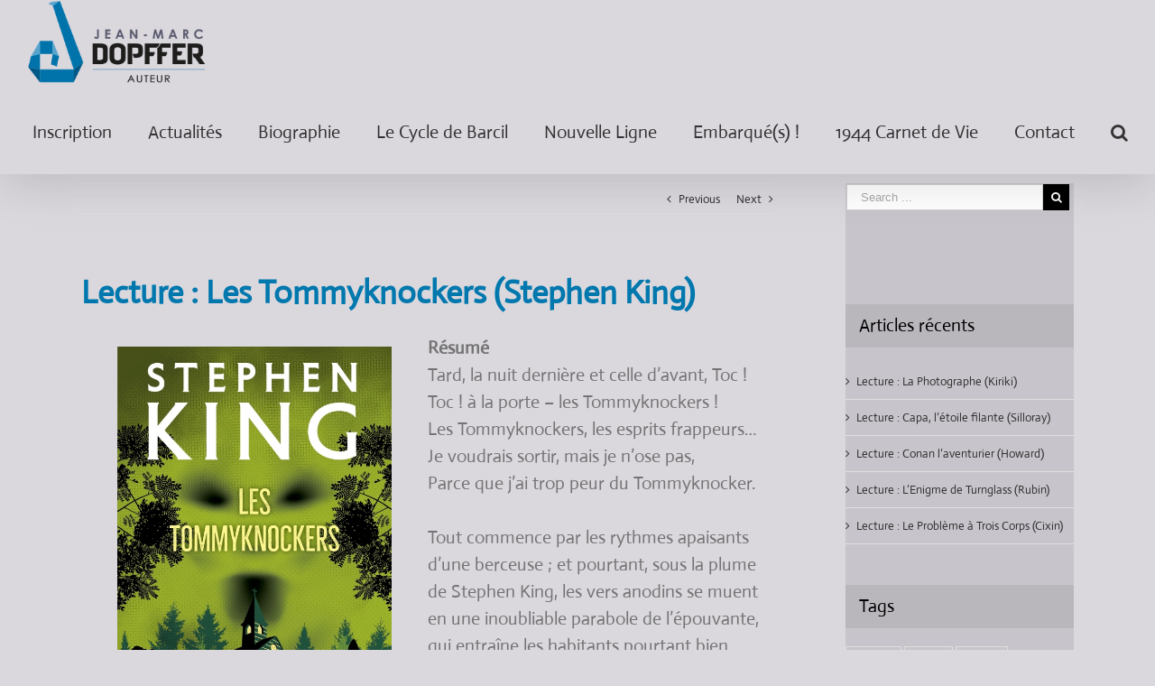

--- FILE ---
content_type: text/html; charset=UTF-8
request_url: https://dopffer.fr/derniere-lecture-les-tommyknockers-stephen-king/
body_size: 25252
content:
<!DOCTYPE html>
<html class="no-overflow-y" lang="fr-FR" prefix="og: http://ogp.me/ns# fb: http://ogp.me/ns/fb#">
<head>
	<meta http-equiv="X-UA-Compatible" content="IE=edge" />
	<meta http-equiv="Content-Type" content="text/html; charset=utf-8"/>
	<meta name="viewport" content="width=device-width, initial-scale=1" />
	<meta name='robots' content='index, follow, max-image-preview:large, max-snippet:-1, max-video-preview:-1' />

	<!-- This site is optimized with the Yoast SEO plugin v24.9 - https://yoast.com/wordpress/plugins/seo/ -->
	<title>Lecture : Les Tommyknockers (Stephen King) - Jean-Marc Dopffer Auteur</title>
	<link rel="canonical" href="http://dopffer.fr/derniere-lecture-les-tommyknockers-stephen-king/" />
	<meta property="og:locale" content="fr_FR" />
	<meta property="og:type" content="article" />
	<meta property="og:title" content="Lecture : Les Tommyknockers (Stephen King) - Jean-Marc Dopffer Auteur" />
	<meta property="og:description" content="Lecture : Les Tommyknockers (Stephen King) RésuméTard, la nuit dernière [&hellip;]" />
	<meta property="og:url" content="http://dopffer.fr/derniere-lecture-les-tommyknockers-stephen-king/" />
	<meta property="og:site_name" content="Jean-Marc Dopffer Auteur" />
	<meta property="article:published_time" content="2022-12-12T18:22:02+00:00" />
	<meta property="article:modified_time" content="2023-10-26T13:51:50+00:00" />
	<meta property="og:image" content="http://dopffer.fr/wp-content/uploads/2022/12/tommyknockers.jpg" />
	<meta property="og:image:width" content="600" />
	<meta property="og:image:height" content="971" />
	<meta property="og:image:type" content="image/jpeg" />
	<meta name="author" content="dopffer" />
	<meta name="twitter:card" content="summary_large_image" />
	<meta name="twitter:label1" content="Écrit par" />
	<meta name="twitter:data1" content="dopffer" />
	<meta name="twitter:label2" content="Durée de lecture estimée" />
	<meta name="twitter:data2" content="2 minutes" />
	<script type="application/ld+json" class="yoast-schema-graph">{"@context":"https://schema.org","@graph":[{"@type":"Article","@id":"http://dopffer.fr/derniere-lecture-les-tommyknockers-stephen-king/#article","isPartOf":{"@id":"http://dopffer.fr/derniere-lecture-les-tommyknockers-stephen-king/"},"author":{"name":"dopffer","@id":"https://dopffer.fr/#/schema/person/a2d85c349012ddb170fff1d59cd16348"},"headline":"Lecture : Les Tommyknockers (Stephen King)","datePublished":"2022-12-12T18:22:02+00:00","dateModified":"2023-10-26T13:51:50+00:00","mainEntityOfPage":{"@id":"http://dopffer.fr/derniere-lecture-les-tommyknockers-stephen-king/"},"wordCount":293,"commentCount":0,"publisher":{"@id":"https://dopffer.fr/#/schema/person/a2d85c349012ddb170fff1d59cd16348"},"image":{"@id":"http://dopffer.fr/derniere-lecture-les-tommyknockers-stephen-king/#primaryimage"},"thumbnailUrl":"https://dopffer.fr/wp-content/uploads/2022/12/tommyknockers.jpg","keywords":["King"],"articleSection":["Actualités"],"inLanguage":"fr-FR","potentialAction":[{"@type":"CommentAction","name":"Comment","target":["http://dopffer.fr/derniere-lecture-les-tommyknockers-stephen-king/#respond"]}]},{"@type":"WebPage","@id":"http://dopffer.fr/derniere-lecture-les-tommyknockers-stephen-king/","url":"http://dopffer.fr/derniere-lecture-les-tommyknockers-stephen-king/","name":"Lecture : Les Tommyknockers (Stephen King) - Jean-Marc Dopffer Auteur","isPartOf":{"@id":"https://dopffer.fr/#website"},"primaryImageOfPage":{"@id":"http://dopffer.fr/derniere-lecture-les-tommyknockers-stephen-king/#primaryimage"},"image":{"@id":"http://dopffer.fr/derniere-lecture-les-tommyknockers-stephen-king/#primaryimage"},"thumbnailUrl":"https://dopffer.fr/wp-content/uploads/2022/12/tommyknockers.jpg","datePublished":"2022-12-12T18:22:02+00:00","dateModified":"2023-10-26T13:51:50+00:00","breadcrumb":{"@id":"http://dopffer.fr/derniere-lecture-les-tommyknockers-stephen-king/#breadcrumb"},"inLanguage":"fr-FR","potentialAction":[{"@type":"ReadAction","target":["http://dopffer.fr/derniere-lecture-les-tommyknockers-stephen-king/"]}]},{"@type":"ImageObject","inLanguage":"fr-FR","@id":"http://dopffer.fr/derniere-lecture-les-tommyknockers-stephen-king/#primaryimage","url":"https://dopffer.fr/wp-content/uploads/2022/12/tommyknockers.jpg","contentUrl":"https://dopffer.fr/wp-content/uploads/2022/12/tommyknockers.jpg","width":600,"height":971},{"@type":"BreadcrumbList","@id":"http://dopffer.fr/derniere-lecture-les-tommyknockers-stephen-king/#breadcrumb","itemListElement":[{"@type":"ListItem","position":1,"name":"Accueil","item":"https://dopffer.fr/"},{"@type":"ListItem","position":2,"name":"Lecture : Les Tommyknockers (Stephen King)"}]},{"@type":"WebSite","@id":"https://dopffer.fr/#website","url":"https://dopffer.fr/","name":"Jean-Marc Dopffer Auteur","description":"Donnez du sens à vos rêves","publisher":{"@id":"https://dopffer.fr/#/schema/person/a2d85c349012ddb170fff1d59cd16348"},"potentialAction":[{"@type":"SearchAction","target":{"@type":"EntryPoint","urlTemplate":"https://dopffer.fr/?s={search_term_string}"},"query-input":{"@type":"PropertyValueSpecification","valueRequired":true,"valueName":"search_term_string"}}],"inLanguage":"fr-FR"},{"@type":["Person","Organization"],"@id":"https://dopffer.fr/#/schema/person/a2d85c349012ddb170fff1d59cd16348","name":"dopffer","image":{"@type":"ImageObject","inLanguage":"fr-FR","@id":"https://dopffer.fr/#/schema/person/image/","url":"https://secure.gravatar.com/avatar/919d71fc403ff4abf3a50ebe98369e7c441050f2dc4779bb6bd3d3c2a393627c?s=96&d=mm&r=g","contentUrl":"https://secure.gravatar.com/avatar/919d71fc403ff4abf3a50ebe98369e7c441050f2dc4779bb6bd3d3c2a393627c?s=96&d=mm&r=g","caption":"dopffer"},"logo":{"@id":"https://dopffer.fr/#/schema/person/image/"},"url":"https://dopffer.fr/author/dopffer/"}]}</script>
	<!-- / Yoast SEO plugin. -->


<link rel="alternate" type="application/rss+xml" title="Jean-Marc Dopffer Auteur &raquo; Flux" href="https://dopffer.fr/feed/" />
<link rel="alternate" type="application/rss+xml" title="Jean-Marc Dopffer Auteur &raquo; Flux des commentaires" href="https://dopffer.fr/comments/feed/" />
					<link rel="shortcut icon" href="https://dopffer.fr/wp-content/uploads/2019/08/favicon.jpg" type="image/x-icon" />
		
					<!-- For iPhone -->
			<link rel="apple-touch-icon" href="https://dopffer.fr/wp-content/uploads/2019/08/favicon.jpg">
		
					<!-- For iPhone Retina display -->
			<link rel="apple-touch-icon" sizes="114x114" href="https://dopffer.fr/wp-content/uploads/2019/08/favicon.jpg">
		
					<!-- For iPad -->
			<link rel="apple-touch-icon" sizes="72x72" href="https://dopffer.fr/wp-content/uploads/2019/08/favicon.jpg">
		
					<!-- For iPad Retina display -->
			<link rel="apple-touch-icon" sizes="144x144" href="https://dopffer.fr/wp-content/uploads/2019/08/favicon.jpg">
				<link rel="alternate" type="application/rss+xml" title="Jean-Marc Dopffer Auteur &raquo; Lecture : Les Tommyknockers (Stephen King) Flux des commentaires" href="https://dopffer.fr/derniere-lecture-les-tommyknockers-stephen-king/feed/" />
<link rel="alternate" title="oEmbed (JSON)" type="application/json+oembed" href="https://dopffer.fr/wp-json/oembed/1.0/embed?url=https%3A%2F%2Fdopffer.fr%2Fderniere-lecture-les-tommyknockers-stephen-king%2F" />
<link rel="alternate" title="oEmbed (XML)" type="text/xml+oembed" href="https://dopffer.fr/wp-json/oembed/1.0/embed?url=https%3A%2F%2Fdopffer.fr%2Fderniere-lecture-les-tommyknockers-stephen-king%2F&#038;format=xml" />

		<meta property="og:title" content="Lecture : Les Tommyknockers (Stephen King)"/>
		<meta property="og:type" content="article"/>
		<meta property="og:url" content="https://dopffer.fr/derniere-lecture-les-tommyknockers-stephen-king/"/>
		<meta property="og:site_name" content="Jean-Marc Dopffer Auteur"/>
		<meta property="og:description" content="Lecture : Les Tommyknockers (Stephen King)











RésuméTard, la nuit dernière et celle d’avant, Toc ! Toc ! à la porte –"/>

									<meta property="og:image" content="https://dopffer.fr/wp-content/uploads/2022/12/tommyknockers.jpg"/>
							<style id='wp-img-auto-sizes-contain-inline-css' type='text/css'>
img:is([sizes=auto i],[sizes^="auto," i]){contain-intrinsic-size:3000px 1500px}
/*# sourceURL=wp-img-auto-sizes-contain-inline-css */
</style>
<link rel='stylesheet' id='twb-open-sans-css' href='https://fonts.googleapis.com/css?family=Open+Sans%3A300%2C400%2C500%2C600%2C700%2C800&#038;display=swap&#038;ver=6.9' type='text/css' media='all' />
<link rel='stylesheet' id='twb-global-css' href='https://dopffer.fr/wp-content/plugins/slider-wd/booster/assets/css/global.css?ver=1.0.0' type='text/css' media='all' />
<style id='wp-emoji-styles-inline-css' type='text/css'>

	img.wp-smiley, img.emoji {
		display: inline !important;
		border: none !important;
		box-shadow: none !important;
		height: 1em !important;
		width: 1em !important;
		margin: 0 0.07em !important;
		vertical-align: -0.1em !important;
		background: none !important;
		padding: 0 !important;
	}
/*# sourceURL=wp-emoji-styles-inline-css */
</style>
<style id='wp-block-library-inline-css' type='text/css'>
:root{--wp-block-synced-color:#7a00df;--wp-block-synced-color--rgb:122,0,223;--wp-bound-block-color:var(--wp-block-synced-color);--wp-editor-canvas-background:#ddd;--wp-admin-theme-color:#007cba;--wp-admin-theme-color--rgb:0,124,186;--wp-admin-theme-color-darker-10:#006ba1;--wp-admin-theme-color-darker-10--rgb:0,107,160.5;--wp-admin-theme-color-darker-20:#005a87;--wp-admin-theme-color-darker-20--rgb:0,90,135;--wp-admin-border-width-focus:2px}@media (min-resolution:192dpi){:root{--wp-admin-border-width-focus:1.5px}}.wp-element-button{cursor:pointer}:root .has-very-light-gray-background-color{background-color:#eee}:root .has-very-dark-gray-background-color{background-color:#313131}:root .has-very-light-gray-color{color:#eee}:root .has-very-dark-gray-color{color:#313131}:root .has-vivid-green-cyan-to-vivid-cyan-blue-gradient-background{background:linear-gradient(135deg,#00d084,#0693e3)}:root .has-purple-crush-gradient-background{background:linear-gradient(135deg,#34e2e4,#4721fb 50%,#ab1dfe)}:root .has-hazy-dawn-gradient-background{background:linear-gradient(135deg,#faaca8,#dad0ec)}:root .has-subdued-olive-gradient-background{background:linear-gradient(135deg,#fafae1,#67a671)}:root .has-atomic-cream-gradient-background{background:linear-gradient(135deg,#fdd79a,#004a59)}:root .has-nightshade-gradient-background{background:linear-gradient(135deg,#330968,#31cdcf)}:root .has-midnight-gradient-background{background:linear-gradient(135deg,#020381,#2874fc)}:root{--wp--preset--font-size--normal:16px;--wp--preset--font-size--huge:42px}.has-regular-font-size{font-size:1em}.has-larger-font-size{font-size:2.625em}.has-normal-font-size{font-size:var(--wp--preset--font-size--normal)}.has-huge-font-size{font-size:var(--wp--preset--font-size--huge)}.has-text-align-center{text-align:center}.has-text-align-left{text-align:left}.has-text-align-right{text-align:right}.has-fit-text{white-space:nowrap!important}#end-resizable-editor-section{display:none}.aligncenter{clear:both}.items-justified-left{justify-content:flex-start}.items-justified-center{justify-content:center}.items-justified-right{justify-content:flex-end}.items-justified-space-between{justify-content:space-between}.screen-reader-text{border:0;clip-path:inset(50%);height:1px;margin:-1px;overflow:hidden;padding:0;position:absolute;width:1px;word-wrap:normal!important}.screen-reader-text:focus{background-color:#ddd;clip-path:none;color:#444;display:block;font-size:1em;height:auto;left:5px;line-height:normal;padding:15px 23px 14px;text-decoration:none;top:5px;width:auto;z-index:100000}html :where(.has-border-color){border-style:solid}html :where([style*=border-top-color]){border-top-style:solid}html :where([style*=border-right-color]){border-right-style:solid}html :where([style*=border-bottom-color]){border-bottom-style:solid}html :where([style*=border-left-color]){border-left-style:solid}html :where([style*=border-width]){border-style:solid}html :where([style*=border-top-width]){border-top-style:solid}html :where([style*=border-right-width]){border-right-style:solid}html :where([style*=border-bottom-width]){border-bottom-style:solid}html :where([style*=border-left-width]){border-left-style:solid}html :where(img[class*=wp-image-]){height:auto;max-width:100%}:where(figure){margin:0 0 1em}html :where(.is-position-sticky){--wp-admin--admin-bar--position-offset:var(--wp-admin--admin-bar--height,0px)}@media screen and (max-width:600px){html :where(.is-position-sticky){--wp-admin--admin-bar--position-offset:0px}}

/*# sourceURL=wp-block-library-inline-css */
</style><style id='wp-block-columns-inline-css' type='text/css'>
.wp-block-columns{box-sizing:border-box;display:flex;flex-wrap:wrap!important}@media (min-width:782px){.wp-block-columns{flex-wrap:nowrap!important}}.wp-block-columns{align-items:normal!important}.wp-block-columns.are-vertically-aligned-top{align-items:flex-start}.wp-block-columns.are-vertically-aligned-center{align-items:center}.wp-block-columns.are-vertically-aligned-bottom{align-items:flex-end}@media (max-width:781px){.wp-block-columns:not(.is-not-stacked-on-mobile)>.wp-block-column{flex-basis:100%!important}}@media (min-width:782px){.wp-block-columns:not(.is-not-stacked-on-mobile)>.wp-block-column{flex-basis:0;flex-grow:1}.wp-block-columns:not(.is-not-stacked-on-mobile)>.wp-block-column[style*=flex-basis]{flex-grow:0}}.wp-block-columns.is-not-stacked-on-mobile{flex-wrap:nowrap!important}.wp-block-columns.is-not-stacked-on-mobile>.wp-block-column{flex-basis:0;flex-grow:1}.wp-block-columns.is-not-stacked-on-mobile>.wp-block-column[style*=flex-basis]{flex-grow:0}:where(.wp-block-columns){margin-bottom:1.75em}:where(.wp-block-columns.has-background){padding:1.25em 2.375em}.wp-block-column{flex-grow:1;min-width:0;overflow-wrap:break-word;word-break:break-word}.wp-block-column.is-vertically-aligned-top{align-self:flex-start}.wp-block-column.is-vertically-aligned-center{align-self:center}.wp-block-column.is-vertically-aligned-bottom{align-self:flex-end}.wp-block-column.is-vertically-aligned-stretch{align-self:stretch}.wp-block-column.is-vertically-aligned-bottom,.wp-block-column.is-vertically-aligned-center,.wp-block-column.is-vertically-aligned-top{width:100%}
/*# sourceURL=https://dopffer.fr/wp-includes/blocks/columns/style.min.css */
</style>
<style id='global-styles-inline-css' type='text/css'>
:root{--wp--preset--aspect-ratio--square: 1;--wp--preset--aspect-ratio--4-3: 4/3;--wp--preset--aspect-ratio--3-4: 3/4;--wp--preset--aspect-ratio--3-2: 3/2;--wp--preset--aspect-ratio--2-3: 2/3;--wp--preset--aspect-ratio--16-9: 16/9;--wp--preset--aspect-ratio--9-16: 9/16;--wp--preset--color--black: #000000;--wp--preset--color--cyan-bluish-gray: #abb8c3;--wp--preset--color--white: #ffffff;--wp--preset--color--pale-pink: #f78da7;--wp--preset--color--vivid-red: #cf2e2e;--wp--preset--color--luminous-vivid-orange: #ff6900;--wp--preset--color--luminous-vivid-amber: #fcb900;--wp--preset--color--light-green-cyan: #7bdcb5;--wp--preset--color--vivid-green-cyan: #00d084;--wp--preset--color--pale-cyan-blue: #8ed1fc;--wp--preset--color--vivid-cyan-blue: #0693e3;--wp--preset--color--vivid-purple: #9b51e0;--wp--preset--gradient--vivid-cyan-blue-to-vivid-purple: linear-gradient(135deg,rgb(6,147,227) 0%,rgb(155,81,224) 100%);--wp--preset--gradient--light-green-cyan-to-vivid-green-cyan: linear-gradient(135deg,rgb(122,220,180) 0%,rgb(0,208,130) 100%);--wp--preset--gradient--luminous-vivid-amber-to-luminous-vivid-orange: linear-gradient(135deg,rgb(252,185,0) 0%,rgb(255,105,0) 100%);--wp--preset--gradient--luminous-vivid-orange-to-vivid-red: linear-gradient(135deg,rgb(255,105,0) 0%,rgb(207,46,46) 100%);--wp--preset--gradient--very-light-gray-to-cyan-bluish-gray: linear-gradient(135deg,rgb(238,238,238) 0%,rgb(169,184,195) 100%);--wp--preset--gradient--cool-to-warm-spectrum: linear-gradient(135deg,rgb(74,234,220) 0%,rgb(151,120,209) 20%,rgb(207,42,186) 40%,rgb(238,44,130) 60%,rgb(251,105,98) 80%,rgb(254,248,76) 100%);--wp--preset--gradient--blush-light-purple: linear-gradient(135deg,rgb(255,206,236) 0%,rgb(152,150,240) 100%);--wp--preset--gradient--blush-bordeaux: linear-gradient(135deg,rgb(254,205,165) 0%,rgb(254,45,45) 50%,rgb(107,0,62) 100%);--wp--preset--gradient--luminous-dusk: linear-gradient(135deg,rgb(255,203,112) 0%,rgb(199,81,192) 50%,rgb(65,88,208) 100%);--wp--preset--gradient--pale-ocean: linear-gradient(135deg,rgb(255,245,203) 0%,rgb(182,227,212) 50%,rgb(51,167,181) 100%);--wp--preset--gradient--electric-grass: linear-gradient(135deg,rgb(202,248,128) 0%,rgb(113,206,126) 100%);--wp--preset--gradient--midnight: linear-gradient(135deg,rgb(2,3,129) 0%,rgb(40,116,252) 100%);--wp--preset--font-size--small: 13px;--wp--preset--font-size--medium: 20px;--wp--preset--font-size--large: 36px;--wp--preset--font-size--x-large: 42px;--wp--preset--spacing--20: 0.44rem;--wp--preset--spacing--30: 0.67rem;--wp--preset--spacing--40: 1rem;--wp--preset--spacing--50: 1.5rem;--wp--preset--spacing--60: 2.25rem;--wp--preset--spacing--70: 3.38rem;--wp--preset--spacing--80: 5.06rem;--wp--preset--shadow--natural: 6px 6px 9px rgba(0, 0, 0, 0.2);--wp--preset--shadow--deep: 12px 12px 50px rgba(0, 0, 0, 0.4);--wp--preset--shadow--sharp: 6px 6px 0px rgba(0, 0, 0, 0.2);--wp--preset--shadow--outlined: 6px 6px 0px -3px rgb(255, 255, 255), 6px 6px rgb(0, 0, 0);--wp--preset--shadow--crisp: 6px 6px 0px rgb(0, 0, 0);}:where(.is-layout-flex){gap: 0.5em;}:where(.is-layout-grid){gap: 0.5em;}body .is-layout-flex{display: flex;}.is-layout-flex{flex-wrap: wrap;align-items: center;}.is-layout-flex > :is(*, div){margin: 0;}body .is-layout-grid{display: grid;}.is-layout-grid > :is(*, div){margin: 0;}:where(.wp-block-columns.is-layout-flex){gap: 2em;}:where(.wp-block-columns.is-layout-grid){gap: 2em;}:where(.wp-block-post-template.is-layout-flex){gap: 1.25em;}:where(.wp-block-post-template.is-layout-grid){gap: 1.25em;}.has-black-color{color: var(--wp--preset--color--black) !important;}.has-cyan-bluish-gray-color{color: var(--wp--preset--color--cyan-bluish-gray) !important;}.has-white-color{color: var(--wp--preset--color--white) !important;}.has-pale-pink-color{color: var(--wp--preset--color--pale-pink) !important;}.has-vivid-red-color{color: var(--wp--preset--color--vivid-red) !important;}.has-luminous-vivid-orange-color{color: var(--wp--preset--color--luminous-vivid-orange) !important;}.has-luminous-vivid-amber-color{color: var(--wp--preset--color--luminous-vivid-amber) !important;}.has-light-green-cyan-color{color: var(--wp--preset--color--light-green-cyan) !important;}.has-vivid-green-cyan-color{color: var(--wp--preset--color--vivid-green-cyan) !important;}.has-pale-cyan-blue-color{color: var(--wp--preset--color--pale-cyan-blue) !important;}.has-vivid-cyan-blue-color{color: var(--wp--preset--color--vivid-cyan-blue) !important;}.has-vivid-purple-color{color: var(--wp--preset--color--vivid-purple) !important;}.has-black-background-color{background-color: var(--wp--preset--color--black) !important;}.has-cyan-bluish-gray-background-color{background-color: var(--wp--preset--color--cyan-bluish-gray) !important;}.has-white-background-color{background-color: var(--wp--preset--color--white) !important;}.has-pale-pink-background-color{background-color: var(--wp--preset--color--pale-pink) !important;}.has-vivid-red-background-color{background-color: var(--wp--preset--color--vivid-red) !important;}.has-luminous-vivid-orange-background-color{background-color: var(--wp--preset--color--luminous-vivid-orange) !important;}.has-luminous-vivid-amber-background-color{background-color: var(--wp--preset--color--luminous-vivid-amber) !important;}.has-light-green-cyan-background-color{background-color: var(--wp--preset--color--light-green-cyan) !important;}.has-vivid-green-cyan-background-color{background-color: var(--wp--preset--color--vivid-green-cyan) !important;}.has-pale-cyan-blue-background-color{background-color: var(--wp--preset--color--pale-cyan-blue) !important;}.has-vivid-cyan-blue-background-color{background-color: var(--wp--preset--color--vivid-cyan-blue) !important;}.has-vivid-purple-background-color{background-color: var(--wp--preset--color--vivid-purple) !important;}.has-black-border-color{border-color: var(--wp--preset--color--black) !important;}.has-cyan-bluish-gray-border-color{border-color: var(--wp--preset--color--cyan-bluish-gray) !important;}.has-white-border-color{border-color: var(--wp--preset--color--white) !important;}.has-pale-pink-border-color{border-color: var(--wp--preset--color--pale-pink) !important;}.has-vivid-red-border-color{border-color: var(--wp--preset--color--vivid-red) !important;}.has-luminous-vivid-orange-border-color{border-color: var(--wp--preset--color--luminous-vivid-orange) !important;}.has-luminous-vivid-amber-border-color{border-color: var(--wp--preset--color--luminous-vivid-amber) !important;}.has-light-green-cyan-border-color{border-color: var(--wp--preset--color--light-green-cyan) !important;}.has-vivid-green-cyan-border-color{border-color: var(--wp--preset--color--vivid-green-cyan) !important;}.has-pale-cyan-blue-border-color{border-color: var(--wp--preset--color--pale-cyan-blue) !important;}.has-vivid-cyan-blue-border-color{border-color: var(--wp--preset--color--vivid-cyan-blue) !important;}.has-vivid-purple-border-color{border-color: var(--wp--preset--color--vivid-purple) !important;}.has-vivid-cyan-blue-to-vivid-purple-gradient-background{background: var(--wp--preset--gradient--vivid-cyan-blue-to-vivid-purple) !important;}.has-light-green-cyan-to-vivid-green-cyan-gradient-background{background: var(--wp--preset--gradient--light-green-cyan-to-vivid-green-cyan) !important;}.has-luminous-vivid-amber-to-luminous-vivid-orange-gradient-background{background: var(--wp--preset--gradient--luminous-vivid-amber-to-luminous-vivid-orange) !important;}.has-luminous-vivid-orange-to-vivid-red-gradient-background{background: var(--wp--preset--gradient--luminous-vivid-orange-to-vivid-red) !important;}.has-very-light-gray-to-cyan-bluish-gray-gradient-background{background: var(--wp--preset--gradient--very-light-gray-to-cyan-bluish-gray) !important;}.has-cool-to-warm-spectrum-gradient-background{background: var(--wp--preset--gradient--cool-to-warm-spectrum) !important;}.has-blush-light-purple-gradient-background{background: var(--wp--preset--gradient--blush-light-purple) !important;}.has-blush-bordeaux-gradient-background{background: var(--wp--preset--gradient--blush-bordeaux) !important;}.has-luminous-dusk-gradient-background{background: var(--wp--preset--gradient--luminous-dusk) !important;}.has-pale-ocean-gradient-background{background: var(--wp--preset--gradient--pale-ocean) !important;}.has-electric-grass-gradient-background{background: var(--wp--preset--gradient--electric-grass) !important;}.has-midnight-gradient-background{background: var(--wp--preset--gradient--midnight) !important;}.has-small-font-size{font-size: var(--wp--preset--font-size--small) !important;}.has-medium-font-size{font-size: var(--wp--preset--font-size--medium) !important;}.has-large-font-size{font-size: var(--wp--preset--font-size--large) !important;}.has-x-large-font-size{font-size: var(--wp--preset--font-size--x-large) !important;}
:where(.wp-block-columns.is-layout-flex){gap: 2em;}:where(.wp-block-columns.is-layout-grid){gap: 2em;}
/*# sourceURL=global-styles-inline-css */
</style>
<style id='core-block-supports-inline-css' type='text/css'>
.wp-container-core-columns-is-layout-9d6595d7{flex-wrap:nowrap;}
/*# sourceURL=core-block-supports-inline-css */
</style>

<style id='classic-theme-styles-inline-css' type='text/css'>
/*! This file is auto-generated */
.wp-block-button__link{color:#fff;background-color:#32373c;border-radius:9999px;box-shadow:none;text-decoration:none;padding:calc(.667em + 2px) calc(1.333em + 2px);font-size:1.125em}.wp-block-file__button{background:#32373c;color:#fff;text-decoration:none}
/*# sourceURL=/wp-includes/css/classic-themes.min.css */
</style>
<link rel='stylesheet' id='foobox-free-min-css' href='https://dopffer.fr/wp-content/plugins/foobox-image-lightbox/free/css/foobox.free.min.css?ver=2.7.35' type='text/css' media='all' />
<style id='wp-block-heading-inline-css' type='text/css'>
h1:where(.wp-block-heading).has-background,h2:where(.wp-block-heading).has-background,h3:where(.wp-block-heading).has-background,h4:where(.wp-block-heading).has-background,h5:where(.wp-block-heading).has-background,h6:where(.wp-block-heading).has-background{padding:1.25em 2.375em}h1.has-text-align-left[style*=writing-mode]:where([style*=vertical-lr]),h1.has-text-align-right[style*=writing-mode]:where([style*=vertical-rl]),h2.has-text-align-left[style*=writing-mode]:where([style*=vertical-lr]),h2.has-text-align-right[style*=writing-mode]:where([style*=vertical-rl]),h3.has-text-align-left[style*=writing-mode]:where([style*=vertical-lr]),h3.has-text-align-right[style*=writing-mode]:where([style*=vertical-rl]),h4.has-text-align-left[style*=writing-mode]:where([style*=vertical-lr]),h4.has-text-align-right[style*=writing-mode]:where([style*=vertical-rl]),h5.has-text-align-left[style*=writing-mode]:where([style*=vertical-lr]),h5.has-text-align-right[style*=writing-mode]:where([style*=vertical-rl]),h6.has-text-align-left[style*=writing-mode]:where([style*=vertical-lr]),h6.has-text-align-right[style*=writing-mode]:where([style*=vertical-rl]){rotate:180deg}
/*# sourceURL=https://dopffer.fr/wp-includes/blocks/heading/style.min.css */
</style>
<style id='wp-block-paragraph-inline-css' type='text/css'>
.is-small-text{font-size:.875em}.is-regular-text{font-size:1em}.is-large-text{font-size:2.25em}.is-larger-text{font-size:3em}.has-drop-cap:not(:focus):first-letter{float:left;font-size:8.4em;font-style:normal;font-weight:100;line-height:.68;margin:.05em .1em 0 0;text-transform:uppercase}body.rtl .has-drop-cap:not(:focus):first-letter{float:none;margin-left:.1em}p.has-drop-cap.has-background{overflow:hidden}:root :where(p.has-background){padding:1.25em 2.375em}:where(p.has-text-color:not(.has-link-color)) a{color:inherit}p.has-text-align-left[style*="writing-mode:vertical-lr"],p.has-text-align-right[style*="writing-mode:vertical-rl"]{rotate:180deg}
/*# sourceURL=https://dopffer.fr/wp-includes/blocks/paragraph/style.min.css */
</style>
<style id='wp-block-image-inline-css' type='text/css'>
.wp-block-image>a,.wp-block-image>figure>a{display:inline-block}.wp-block-image img{box-sizing:border-box;height:auto;max-width:100%;vertical-align:bottom}@media not (prefers-reduced-motion){.wp-block-image img.hide{visibility:hidden}.wp-block-image img.show{animation:show-content-image .4s}}.wp-block-image[style*=border-radius] img,.wp-block-image[style*=border-radius]>a{border-radius:inherit}.wp-block-image.has-custom-border img{box-sizing:border-box}.wp-block-image.aligncenter{text-align:center}.wp-block-image.alignfull>a,.wp-block-image.alignwide>a{width:100%}.wp-block-image.alignfull img,.wp-block-image.alignwide img{height:auto;width:100%}.wp-block-image .aligncenter,.wp-block-image .alignleft,.wp-block-image .alignright,.wp-block-image.aligncenter,.wp-block-image.alignleft,.wp-block-image.alignright{display:table}.wp-block-image .aligncenter>figcaption,.wp-block-image .alignleft>figcaption,.wp-block-image .alignright>figcaption,.wp-block-image.aligncenter>figcaption,.wp-block-image.alignleft>figcaption,.wp-block-image.alignright>figcaption{caption-side:bottom;display:table-caption}.wp-block-image .alignleft{float:left;margin:.5em 1em .5em 0}.wp-block-image .alignright{float:right;margin:.5em 0 .5em 1em}.wp-block-image .aligncenter{margin-left:auto;margin-right:auto}.wp-block-image :where(figcaption){margin-bottom:1em;margin-top:.5em}.wp-block-image.is-style-circle-mask img{border-radius:9999px}@supports ((-webkit-mask-image:none) or (mask-image:none)) or (-webkit-mask-image:none){.wp-block-image.is-style-circle-mask img{border-radius:0;-webkit-mask-image:url('data:image/svg+xml;utf8,<svg viewBox="0 0 100 100" xmlns="http://www.w3.org/2000/svg"><circle cx="50" cy="50" r="50"/></svg>');mask-image:url('data:image/svg+xml;utf8,<svg viewBox="0 0 100 100" xmlns="http://www.w3.org/2000/svg"><circle cx="50" cy="50" r="50"/></svg>');mask-mode:alpha;-webkit-mask-position:center;mask-position:center;-webkit-mask-repeat:no-repeat;mask-repeat:no-repeat;-webkit-mask-size:contain;mask-size:contain}}:root :where(.wp-block-image.is-style-rounded img,.wp-block-image .is-style-rounded img){border-radius:9999px}.wp-block-image figure{margin:0}.wp-lightbox-container{display:flex;flex-direction:column;position:relative}.wp-lightbox-container img{cursor:zoom-in}.wp-lightbox-container img:hover+button{opacity:1}.wp-lightbox-container button{align-items:center;backdrop-filter:blur(16px) saturate(180%);background-color:#5a5a5a40;border:none;border-radius:4px;cursor:zoom-in;display:flex;height:20px;justify-content:center;opacity:0;padding:0;position:absolute;right:16px;text-align:center;top:16px;width:20px;z-index:100}@media not (prefers-reduced-motion){.wp-lightbox-container button{transition:opacity .2s ease}}.wp-lightbox-container button:focus-visible{outline:3px auto #5a5a5a40;outline:3px auto -webkit-focus-ring-color;outline-offset:3px}.wp-lightbox-container button:hover{cursor:pointer;opacity:1}.wp-lightbox-container button:focus{opacity:1}.wp-lightbox-container button:focus,.wp-lightbox-container button:hover,.wp-lightbox-container button:not(:hover):not(:active):not(.has-background){background-color:#5a5a5a40;border:none}.wp-lightbox-overlay{box-sizing:border-box;cursor:zoom-out;height:100vh;left:0;overflow:hidden;position:fixed;top:0;visibility:hidden;width:100%;z-index:100000}.wp-lightbox-overlay .close-button{align-items:center;cursor:pointer;display:flex;justify-content:center;min-height:40px;min-width:40px;padding:0;position:absolute;right:calc(env(safe-area-inset-right) + 16px);top:calc(env(safe-area-inset-top) + 16px);z-index:5000000}.wp-lightbox-overlay .close-button:focus,.wp-lightbox-overlay .close-button:hover,.wp-lightbox-overlay .close-button:not(:hover):not(:active):not(.has-background){background:none;border:none}.wp-lightbox-overlay .lightbox-image-container{height:var(--wp--lightbox-container-height);left:50%;overflow:hidden;position:absolute;top:50%;transform:translate(-50%,-50%);transform-origin:top left;width:var(--wp--lightbox-container-width);z-index:9999999999}.wp-lightbox-overlay .wp-block-image{align-items:center;box-sizing:border-box;display:flex;height:100%;justify-content:center;margin:0;position:relative;transform-origin:0 0;width:100%;z-index:3000000}.wp-lightbox-overlay .wp-block-image img{height:var(--wp--lightbox-image-height);min-height:var(--wp--lightbox-image-height);min-width:var(--wp--lightbox-image-width);width:var(--wp--lightbox-image-width)}.wp-lightbox-overlay .wp-block-image figcaption{display:none}.wp-lightbox-overlay button{background:none;border:none}.wp-lightbox-overlay .scrim{background-color:#fff;height:100%;opacity:.9;position:absolute;width:100%;z-index:2000000}.wp-lightbox-overlay.active{visibility:visible}@media not (prefers-reduced-motion){.wp-lightbox-overlay.active{animation:turn-on-visibility .25s both}.wp-lightbox-overlay.active img{animation:turn-on-visibility .35s both}.wp-lightbox-overlay.show-closing-animation:not(.active){animation:turn-off-visibility .35s both}.wp-lightbox-overlay.show-closing-animation:not(.active) img{animation:turn-off-visibility .25s both}.wp-lightbox-overlay.zoom.active{animation:none;opacity:1;visibility:visible}.wp-lightbox-overlay.zoom.active .lightbox-image-container{animation:lightbox-zoom-in .4s}.wp-lightbox-overlay.zoom.active .lightbox-image-container img{animation:none}.wp-lightbox-overlay.zoom.active .scrim{animation:turn-on-visibility .4s forwards}.wp-lightbox-overlay.zoom.show-closing-animation:not(.active){animation:none}.wp-lightbox-overlay.zoom.show-closing-animation:not(.active) .lightbox-image-container{animation:lightbox-zoom-out .4s}.wp-lightbox-overlay.zoom.show-closing-animation:not(.active) .lightbox-image-container img{animation:none}.wp-lightbox-overlay.zoom.show-closing-animation:not(.active) .scrim{animation:turn-off-visibility .4s forwards}}@keyframes show-content-image{0%{visibility:hidden}99%{visibility:hidden}to{visibility:visible}}@keyframes turn-on-visibility{0%{opacity:0}to{opacity:1}}@keyframes turn-off-visibility{0%{opacity:1;visibility:visible}99%{opacity:0;visibility:visible}to{opacity:0;visibility:hidden}}@keyframes lightbox-zoom-in{0%{transform:translate(calc((-100vw + var(--wp--lightbox-scrollbar-width))/2 + var(--wp--lightbox-initial-left-position)),calc(-50vh + var(--wp--lightbox-initial-top-position))) scale(var(--wp--lightbox-scale))}to{transform:translate(-50%,-50%) scale(1)}}@keyframes lightbox-zoom-out{0%{transform:translate(-50%,-50%) scale(1);visibility:visible}99%{visibility:visible}to{transform:translate(calc((-100vw + var(--wp--lightbox-scrollbar-width))/2 + var(--wp--lightbox-initial-left-position)),calc(-50vh + var(--wp--lightbox-initial-top-position))) scale(var(--wp--lightbox-scale));visibility:hidden}}
/*# sourceURL=https://dopffer.fr/wp-includes/blocks/image/style.min.css */
</style>
<link rel='stylesheet' id='theme.css-css' href='https://dopffer.fr/wp-content/plugins/popup-builder/public/css/theme.css?ver=4.4.2' type='text/css' media='all' />
<link rel='stylesheet' id='ResetFormStyle.css-css' href='https://dopffer.fr/wp-content/plugins/popup-builder/public/css/ResetFormStyle.css?ver=4.4.2' type='text/css' media='all' />
<link rel='stylesheet' id='SubscriptionForm.css-css' href='https://dopffer.fr/wp-content/plugins/popup-builder/public/css/SubscriptionForm.css?ver=4.4.2' type='text/css' media='all' />
<link rel='stylesheet' id='avada-stylesheet-css' href='https://dopffer.fr/wp-content/themes/Avada/assets/css/style.min.css?ver=5.3.0' type='text/css' media='all' />
<link rel='stylesheet' id='child-style-css' href='https://dopffer.fr/wp-content/themes/Avada-Child-Theme/style.css?ver=6.9' type='text/css' media='all' />
<link rel='stylesheet' id='newsletter-css' href='https://dopffer.fr/wp-content/plugins/newsletter/style.css?ver=9.1.1' type='text/css' media='all' />
<link rel='stylesheet' id='fusion-dynamic-css-css' href='https://dopffer.fr/wp-content/uploads/fusion-styles/fusion-3006.css?timestamp=1768936324&#038;ver=6.9' type='text/css' media='all' />
<script type="text/javascript" src="https://dopffer.fr/wp-includes/js/jquery/jquery.min.js?ver=3.7.1" id="jquery-core-js"></script>
<script type="text/javascript" src="https://dopffer.fr/wp-includes/js/jquery/jquery-migrate.min.js?ver=3.4.1" id="jquery-migrate-js"></script>
<script type="text/javascript" src="https://dopffer.fr/wp-content/plugins/slider-wd/booster/assets/js/circle-progress.js?ver=1.2.2" id="twb-circle-js"></script>
<script type="text/javascript" id="twb-global-js-extra">
/* <![CDATA[ */
var twb = {"nonce":"d92a22a108","ajax_url":"https://dopffer.fr/wp-admin/admin-ajax.php","plugin_url":"https://dopffer.fr/wp-content/plugins/slider-wd/booster","href":"https://dopffer.fr/wp-admin/admin.php?page=twb_slider_wd"};
var twb = {"nonce":"d92a22a108","ajax_url":"https://dopffer.fr/wp-admin/admin-ajax.php","plugin_url":"https://dopffer.fr/wp-content/plugins/slider-wd/booster","href":"https://dopffer.fr/wp-admin/admin.php?page=twb_slider_wd"};
//# sourceURL=twb-global-js-extra
/* ]]> */
</script>
<script type="text/javascript" src="https://dopffer.fr/wp-content/plugins/slider-wd/booster/assets/js/global.js?ver=1.0.0" id="twb-global-js"></script>
<script type="text/javascript" id="Popup.js-js-before">
/* <![CDATA[ */
var sgpbPublicUrl = "https:\/\/dopffer.fr\/wp-content\/plugins\/popup-builder\/public\/";
var SGPB_JS_LOCALIZATION = {"imageSupportAlertMessage":"Seuls les fichiers image sont support\u00e9s","pdfSupportAlertMessage":"Only pdf files supported","areYouSure":"Confirmez-vous\u00a0?","addButtonSpinner":"L","audioSupportAlertMessage":"Seuls les fichiers sons sont pris en charge (p. ex., mp3, wav, m4a, ogg)","publishPopupBeforeElementor":"Publier la fen\u00eatre modale avant de commencer \u00e0 utiliser Elementor avec elle\u00a0!","publishPopupBeforeDivi":"Publier la fen\u00eatre modale avant de commencer \u00e0 utiliser Divi Builder avec elle\u00a0!","closeButtonAltText":"Fermer"};
//# sourceURL=Popup.js-js-before
/* ]]> */
</script>
<script type="text/javascript" src="https://dopffer.fr/wp-content/plugins/popup-builder/public/js/Popup.js?ver=4.4.2" id="Popup.js-js"></script>
<script type="text/javascript" src="https://dopffer.fr/wp-content/plugins/popup-builder/public/js/PopupConfig.js?ver=4.4.2" id="PopupConfig.js-js"></script>
<script type="text/javascript" id="PopupBuilder.js-js-before">
/* <![CDATA[ */
var SGPB_POPUP_PARAMS = {"popupTypeAgeRestriction":"ageRestriction","defaultThemeImages":{"1":"https:\/\/dopffer.fr\/wp-content\/plugins\/popup-builder\/public\/img\/theme_1\/close.png","2":"https:\/\/dopffer.fr\/wp-content\/plugins\/popup-builder\/public\/img\/theme_2\/close.png","3":"https:\/\/dopffer.fr\/wp-content\/plugins\/popup-builder\/public\/img\/theme_3\/close.png","5":"https:\/\/dopffer.fr\/wp-content\/plugins\/popup-builder\/public\/img\/theme_5\/close.png","6":"https:\/\/dopffer.fr\/wp-content\/plugins\/popup-builder\/public\/img\/theme_6\/close.png"},"homePageUrl":"https:\/\/dopffer.fr\/","isPreview":false,"convertedIdsReverse":[],"dontShowPopupExpireTime":365,"conditionalJsClasses":[],"disableAnalyticsGeneral":false};
var SGPB_JS_PACKAGES = {"packages":{"current":1,"free":1,"silver":2,"gold":3,"platinum":4},"extensions":{"geo-targeting":false,"advanced-closing":false}};
var SGPB_JS_PARAMS = {"ajaxUrl":"https:\/\/dopffer.fr\/wp-admin\/admin-ajax.php","nonce":"0c8017ac97"};
//# sourceURL=PopupBuilder.js-js-before
/* ]]> */
</script>
<script type="text/javascript" src="https://dopffer.fr/wp-content/plugins/popup-builder/public/js/PopupBuilder.js?ver=4.4.2" id="PopupBuilder.js-js"></script>
<script type="text/javascript" src="https://dopffer.fr/wp-content/plugins/popup-builder/public/js/Subscription.js?ver=4.4.2" id="Subscription.js-js"></script>
<script type="text/javascript" src="https://dopffer.fr/wp-content/plugins/popup-builder/public/js/Validate.js?ver=4.4.2" id="Validate.js-js"></script>
<script type="text/javascript" id="foobox-free-min-js-before">
/* <![CDATA[ */
/* Run FooBox FREE (v2.7.35) */
var FOOBOX = window.FOOBOX = {
	ready: true,
	disableOthers: false,
	o: {wordpress: { enabled: true }, countMessage:'image %index of %total', captions: { dataTitle: ["captionTitle","title"], dataDesc: ["captionDesc","description"] }, rel: '', excludes:'.fbx-link,.nofoobox,.nolightbox,a[href*="pinterest.com/pin/create/button/"]', affiliate : { enabled: false }},
	selectors: [
		".foogallery-container.foogallery-lightbox-foobox", ".foogallery-container.foogallery-lightbox-foobox-free", ".gallery", ".wp-block-gallery", ".wp-caption", ".wp-block-image", "a:has(img[class*=wp-image-])", ".foobox"
	],
	pre: function( $ ){
		// Custom JavaScript (Pre)
		
	},
	post: function( $ ){
		// Custom JavaScript (Post)
		
		// Custom Captions Code
		
	},
	custom: function( $ ){
		// Custom Extra JS
		
	}
};
//# sourceURL=foobox-free-min-js-before
/* ]]> */
</script>
<script type="text/javascript" src="https://dopffer.fr/wp-content/plugins/foobox-image-lightbox/free/js/foobox.free.min.js?ver=2.7.35" id="foobox-free-min-js"></script>
<link rel="https://api.w.org/" href="https://dopffer.fr/wp-json/" /><link rel="alternate" title="JSON" type="application/json" href="https://dopffer.fr/wp-json/wp/v2/posts/3006" /><link rel="EditURI" type="application/rsd+xml" title="RSD" href="https://dopffer.fr/xmlrpc.php?rsd" />
<meta name="generator" content="WordPress 6.9" />
<link rel='shortlink' href='https://dopffer.fr/?p=3006' />
				<style type="text/css" id="wp-custom-css">
			.fusion-logo img {
    width: 200px;
}		</style>
		
		
	<script type="text/javascript">
		var doc = document.documentElement;
		doc.setAttribute('data-useragent', navigator.userAgent);
	</script>

	</head>

<body class="wp-singular post-template-default single single-post postid-3006 single-format-standard wp-theme-Avada wp-child-theme-Avada-Child-Theme fusion-image-hovers fusion-body ltr fusion-sticky-header no-mobile-slidingbar no-mobile-totop mobile-logo-pos-left layout-wide-mode has-sidebar fusion-top-header menu-text-align-center mobile-menu-design-modern fusion-show-pagination-text fusion-header-layout-v1 avada-responsive avada-footer-fx-sticky">
				<div id="wrapper" class="">
		<div id="home" style="position:relative;top:-1px;"></div>
		
			<header class="fusion-header-wrapper fusion-header-shadow">
				<div class="fusion-header-v1 fusion-logo-left fusion-sticky-menu-1 fusion-sticky-logo-1 fusion-mobile-logo-1  fusion-mobile-menu-design-modern">
					<div class="fusion-header-sticky-height"></div>
<div class="fusion-header">
	<div class="fusion-row">
				<div class="fusion-logo" data-margin-top="1px" data-margin-bottom="1px" data-margin-left="0px" data-margin-right="0px">
				<a class="fusion-logo-link" href="https://dopffer.fr/">
			<!-- standard logo -->
						<img src="https://dopffer.fr/wp-content/uploads/2019/08/logo.png" srcset="https://dopffer.fr/wp-content/uploads/2019/08/logo.png 1x, https://dopffer.fr/wp-content/uploads/2019/08/logo.png 2x" width="" height="" alt="Jean-Marc Dopffer Auteur Logo" retina_logo_url="https://dopffer.fr/wp-content/uploads/2019/08/logo.png" class="fusion-standard-logo" />

			<!-- mobile logo -->
							<img src="https://dopffer.fr/wp-content/uploads/2019/08/logo.png" srcset="https://dopffer.fr/wp-content/uploads/2019/08/logo.png 1x, https://dopffer.fr/wp-content/uploads/2019/08/logo.png 2x" width="" height="" alt="Jean-Marc Dopffer Auteur Logo" retina_logo_url="https://dopffer.fr/wp-content/uploads/2019/08/logo.png" class="fusion-mobile-logo" />
						<!-- sticky header logo -->
							<img src="https://dopffer.fr/wp-content/uploads/2019/08/logo.png" srcset="https://dopffer.fr/wp-content/uploads/2019/08/logo.png 1x, https://dopffer.fr/wp-content/uploads/2019/08/logo.png 2x" width="" height="" alt="Jean-Marc Dopffer Auteur Logo" retina_logo_url="https://dopffer.fr/wp-content/uploads/2019/08/logo.png" class="fusion-sticky-logo" />
					</a>
		</div>		<nav class="fusion-main-menu" aria-label="Main Menu"><ul role="menubar" id="menu-menu-principal" class="fusion-menu"><li role="menuitem"  id="menu-item-2051"  class="menu-item menu-item-type-post_type menu-item-object-page menu-item-2051"  ><a  href="https://dopffer.fr/newsletter/" class="fusion-bar-highlight"><span class="menu-text">Inscription</span></a></li><li role="menuitem"  id="menu-item-30"  class="menu-item menu-item-type-custom menu-item-object-custom menu-item-home menu-item-30"  ><a  href="http://dopffer.fr" class="fusion-bar-highlight"><span class="menu-text">Actualités</span></a></li><li role="menuitem"  id="menu-item-31"  class="menu-item menu-item-type-post_type menu-item-object-page menu-item-31"  ><a  href="https://dopffer.fr/biographie/" class="fusion-bar-highlight"><span class="menu-text">Biographie</span></a></li><li role="menuitem"  id="menu-item-558"  class="menu-item menu-item-type-custom menu-item-object-custom menu-item-has-children menu-item-558 fusion-dropdown-menu"  ><a  href="#" class="fusion-bar-highlight"><span class="menu-text">Le Cycle de Barcil</span></a><ul role="menu" class="sub-menu"><li role="menuitem"  id="menu-item-444"  class="menu-item menu-item-type-post_type menu-item-object-page menu-item-444 fusion-dropdown-submenu"  ><a  href="https://dopffer.fr/le-concept/" class="fusion-bar-highlight"><span>Le concept</span></a></li><li role="menuitem"  id="menu-item-36"  class="menu-item menu-item-type-post_type menu-item-object-page menu-item-36 fusion-dropdown-submenu"  ><a  href="https://dopffer.fr/orglin-la-primitive/" class="fusion-bar-highlight"><span>01 – Orglin la Primitive</span></a></li><li role="menuitem"  id="menu-item-37"  class="menu-item menu-item-type-post_type menu-item-object-page menu-item-37 fusion-dropdown-submenu"  ><a  href="https://dopffer.fr/etolien-le-manchot/" class="fusion-bar-highlight"><span>02 – Etolien le Manchot</span></a></li><li role="menuitem"  id="menu-item-38"  class="menu-item menu-item-type-post_type menu-item-object-page menu-item-38 fusion-dropdown-submenu"  ><a  href="https://dopffer.fr/gienah-la-mercenaire/" class="fusion-bar-highlight"><span>03 – Gienah la Mercenaire</span></a></li><li role="menuitem"  id="menu-item-39"  class="menu-item menu-item-type-post_type menu-item-object-page menu-item-39 fusion-dropdown-submenu"  ><a  href="https://dopffer.fr/yencil-le-stratege/" class="fusion-bar-highlight"><span>04 – Yencil le Stratège</span></a></li><li role="menuitem"  id="menu-item-1881"  class="menu-item menu-item-type-post_type menu-item-object-page menu-item-1881 fusion-dropdown-submenu"  ><a  href="https://dopffer.fr/riguel-le-temeraire/" class="fusion-bar-highlight"><span>05 – Riguel le Téméraire</span></a></li><li role="menuitem"  id="menu-item-2112"  class="menu-item menu-item-type-post_type menu-item-object-page menu-item-2112 fusion-dropdown-submenu"  ><a  href="https://dopffer.fr/ugo-le-sage/" class="fusion-bar-highlight"><span>06 – Ugo le Sage</span></a></li><li role="menuitem"  id="menu-item-2639"  class="menu-item menu-item-type-post_type menu-item-object-page menu-item-2639 fusion-dropdown-submenu"  ><a  href="https://dopffer.fr/07-yuko-lindomptable/" class="fusion-bar-highlight"><span>07 – Yuko l’Indomptable</span></a></li><li role="menuitem"  id="menu-item-3898"  class="menu-item menu-item-type-post_type menu-item-object-page menu-item-3898 fusion-dropdown-submenu"  ><a  href="https://dopffer.fr/08-elea-la-resiliente/" class="fusion-bar-highlight"><span>08 – Eléa la Résiliente</span></a></li><li role="menuitem"  id="menu-item-2887"  class="menu-item menu-item-type-post_type menu-item-object-page menu-item-2887 fusion-dropdown-submenu"  ><a  href="https://dopffer.fr/hs-braalor-necromancien/" class="fusion-bar-highlight"><span>HS – Braalor le Nécromancien</span></a></li></ul></li><li role="menuitem"  id="menu-item-34"  class="menu-item menu-item-type-post_type menu-item-object-page menu-item-34"  ><a  href="https://dopffer.fr/nouvelle-ligne/" class="fusion-bar-highlight"><span class="menu-text">Nouvelle Ligne</span></a></li><li role="menuitem"  id="menu-item-33"  class="menu-item menu-item-type-post_type menu-item-object-page menu-item-33"  ><a  href="https://dopffer.fr/embarques/" class="fusion-bar-highlight"><span class="menu-text">Embarqué(s) !</span></a></li><li role="menuitem"  id="menu-item-32"  class="menu-item menu-item-type-post_type menu-item-object-page menu-item-32"  ><a  href="https://dopffer.fr/1944-carnet-de-vie/" class="fusion-bar-highlight"><span class="menu-text">1944 Carnet de Vie</span></a></li><li role="menuitem"  id="menu-item-567"  class="menu-item menu-item-type-post_type menu-item-object-page menu-item-567"  ><a  href="https://dopffer.fr/contact/" class="fusion-bar-highlight"><span class="menu-text">Contact</span></a></li><li class="fusion-custom-menu-item fusion-main-menu-search"><a class="fusion-main-menu-icon fusion-bar-highlight" href="#" aria-hidden="true" aria-label="Search" data-title="Search" title="Search"></a><div class="fusion-custom-menu-item-contents"><form role="search" class="searchform" method="get" action="https://dopffer.fr/">
	<div class="search-table">
		<div class="search-field">
			<input type="text" value="" name="s" class="s" placeholder="Search ..." required aria-required="true" aria-label="Search ..."/>
		</div>
		<div class="search-button">
			<input type="submit" class="searchsubmit" value="&#xf002;" />
		</div>
	</div>
</form>
</div></li></ul></nav><nav class="fusion-main-menu fusion-sticky-menu" aria-label="Main Menu Sticky"><ul role="menubar" id="menu-main-menu-1" class="fusion-menu"><li role="menuitem"   class="menu-item menu-item-type-post_type menu-item-object-page menu-item-2051"  ><a  href="https://dopffer.fr/newsletter/" class="fusion-bar-highlight"><span class="menu-text">Inscription</span></a></li><li role="menuitem"   class="menu-item menu-item-type-custom menu-item-object-custom menu-item-home menu-item-30"  ><a  href="http://dopffer.fr" class="fusion-bar-highlight"><span class="menu-text">Actualités</span></a></li><li role="menuitem"   class="menu-item menu-item-type-post_type menu-item-object-page menu-item-31"  ><a  href="https://dopffer.fr/biographie/" class="fusion-bar-highlight"><span class="menu-text">Biographie</span></a></li><li role="menuitem"   class="menu-item menu-item-type-custom menu-item-object-custom menu-item-has-children menu-item-558 fusion-dropdown-menu"  ><a  href="#" class="fusion-bar-highlight"><span class="menu-text">Le Cycle de Barcil</span></a><ul role="menu" class="sub-menu"><li role="menuitem"   class="menu-item menu-item-type-post_type menu-item-object-page menu-item-444 fusion-dropdown-submenu"  ><a  href="https://dopffer.fr/le-concept/" class="fusion-bar-highlight"><span>Le concept</span></a></li><li role="menuitem"   class="menu-item menu-item-type-post_type menu-item-object-page menu-item-36 fusion-dropdown-submenu"  ><a  href="https://dopffer.fr/orglin-la-primitive/" class="fusion-bar-highlight"><span>01 – Orglin la Primitive</span></a></li><li role="menuitem"   class="menu-item menu-item-type-post_type menu-item-object-page menu-item-37 fusion-dropdown-submenu"  ><a  href="https://dopffer.fr/etolien-le-manchot/" class="fusion-bar-highlight"><span>02 – Etolien le Manchot</span></a></li><li role="menuitem"   class="menu-item menu-item-type-post_type menu-item-object-page menu-item-38 fusion-dropdown-submenu"  ><a  href="https://dopffer.fr/gienah-la-mercenaire/" class="fusion-bar-highlight"><span>03 – Gienah la Mercenaire</span></a></li><li role="menuitem"   class="menu-item menu-item-type-post_type menu-item-object-page menu-item-39 fusion-dropdown-submenu"  ><a  href="https://dopffer.fr/yencil-le-stratege/" class="fusion-bar-highlight"><span>04 – Yencil le Stratège</span></a></li><li role="menuitem"   class="menu-item menu-item-type-post_type menu-item-object-page menu-item-1881 fusion-dropdown-submenu"  ><a  href="https://dopffer.fr/riguel-le-temeraire/" class="fusion-bar-highlight"><span>05 – Riguel le Téméraire</span></a></li><li role="menuitem"   class="menu-item menu-item-type-post_type menu-item-object-page menu-item-2112 fusion-dropdown-submenu"  ><a  href="https://dopffer.fr/ugo-le-sage/" class="fusion-bar-highlight"><span>06 – Ugo le Sage</span></a></li><li role="menuitem"   class="menu-item menu-item-type-post_type menu-item-object-page menu-item-2639 fusion-dropdown-submenu"  ><a  href="https://dopffer.fr/07-yuko-lindomptable/" class="fusion-bar-highlight"><span>07 – Yuko l’Indomptable</span></a></li><li role="menuitem"   class="menu-item menu-item-type-post_type menu-item-object-page menu-item-3898 fusion-dropdown-submenu"  ><a  href="https://dopffer.fr/08-elea-la-resiliente/" class="fusion-bar-highlight"><span>08 – Eléa la Résiliente</span></a></li><li role="menuitem"   class="menu-item menu-item-type-post_type menu-item-object-page menu-item-2887 fusion-dropdown-submenu"  ><a  href="https://dopffer.fr/hs-braalor-necromancien/" class="fusion-bar-highlight"><span>HS – Braalor le Nécromancien</span></a></li></ul></li><li role="menuitem"   class="menu-item menu-item-type-post_type menu-item-object-page menu-item-34"  ><a  href="https://dopffer.fr/nouvelle-ligne/" class="fusion-bar-highlight"><span class="menu-text">Nouvelle Ligne</span></a></li><li role="menuitem"   class="menu-item menu-item-type-post_type menu-item-object-page menu-item-33"  ><a  href="https://dopffer.fr/embarques/" class="fusion-bar-highlight"><span class="menu-text">Embarqué(s) !</span></a></li><li role="menuitem"   class="menu-item menu-item-type-post_type menu-item-object-page menu-item-32"  ><a  href="https://dopffer.fr/1944-carnet-de-vie/" class="fusion-bar-highlight"><span class="menu-text">1944 Carnet de Vie</span></a></li><li role="menuitem"   class="menu-item menu-item-type-post_type menu-item-object-page menu-item-567"  ><a  href="https://dopffer.fr/contact/" class="fusion-bar-highlight"><span class="menu-text">Contact</span></a></li><li class="fusion-custom-menu-item fusion-main-menu-search"><a class="fusion-main-menu-icon fusion-bar-highlight" href="#" aria-hidden="true" aria-label="Search" data-title="Search" title="Search"></a><div class="fusion-custom-menu-item-contents"><form role="search" class="searchform" method="get" action="https://dopffer.fr/">
	<div class="search-table">
		<div class="search-field">
			<input type="text" value="" name="s" class="s" placeholder="Search ..." required aria-required="true" aria-label="Search ..."/>
		</div>
		<div class="search-button">
			<input type="submit" class="searchsubmit" value="&#xf002;" />
		</div>
	</div>
</form>
</div></li></ul></nav><div class="fusion-mobile-navigation"><ul id="menu-menu-mobile" class="fusion-mobile-menu"><li role="menuitem"  id="menu-item-1706"  class="menu-item menu-item-type-custom menu-item-object-custom menu-item-1706"  ><a  href="http://dopffer.fr/?s=cycle" class="fusion-bar-highlight"><span class="menu-text">Rechercher&#8230;</span></a></li><li role="menuitem"  id="menu-item-2052"  class="menu-item menu-item-type-post_type menu-item-object-page menu-item-2052"  ><a  href="https://dopffer.fr/newsletter/" class="fusion-bar-highlight"><span class="menu-text">Inscription</span></a></li><li role="menuitem"  id="menu-item-1694"  class="menu-item menu-item-type-custom menu-item-object-custom menu-item-home menu-item-1694"  ><a  href="http://dopffer.fr" class="fusion-bar-highlight"><span class="menu-text">Actualités</span></a></li><li role="menuitem"  id="menu-item-1696"  class="menu-item menu-item-type-post_type menu-item-object-page menu-item-1696"  ><a  href="https://dopffer.fr/biographie/" class="fusion-bar-highlight"><span class="menu-text">Biographie</span></a></li><li role="menuitem"  id="menu-item-1695"  class="menu-item menu-item-type-custom menu-item-object-custom menu-item-has-children menu-item-1695 fusion-dropdown-menu"  ><a  href="#" class="fusion-bar-highlight"><span class="menu-text">Le Cycle de Barcil</span></a><ul role="menu" class="sub-menu"><li role="menuitem"  id="menu-item-1697"  class="menu-item menu-item-type-post_type menu-item-object-page menu-item-1697 fusion-dropdown-submenu"  ><a  href="https://dopffer.fr/le-concept/" class="fusion-bar-highlight"><span>Le concept</span></a></li><li role="menuitem"  id="menu-item-1701"  class="menu-item menu-item-type-post_type menu-item-object-page menu-item-1701 fusion-dropdown-submenu"  ><a  href="https://dopffer.fr/orglin-la-primitive/" class="fusion-bar-highlight"><span>01 – Orglin la Primitive</span></a></li><li role="menuitem"  id="menu-item-1700"  class="menu-item menu-item-type-post_type menu-item-object-page menu-item-1700 fusion-dropdown-submenu"  ><a  href="https://dopffer.fr/etolien-le-manchot/" class="fusion-bar-highlight"><span>02 – Etolien le Manchot</span></a></li><li role="menuitem"  id="menu-item-1699"  class="menu-item menu-item-type-post_type menu-item-object-page menu-item-1699 fusion-dropdown-submenu"  ><a  href="https://dopffer.fr/gienah-la-mercenaire/" class="fusion-bar-highlight"><span>03 – Gienah la Mercenaire</span></a></li><li role="menuitem"  id="menu-item-1698"  class="menu-item menu-item-type-post_type menu-item-object-page menu-item-1698 fusion-dropdown-submenu"  ><a  href="https://dopffer.fr/yencil-le-stratege/" class="fusion-bar-highlight"><span>04 – Yencil le Stratège</span></a></li><li role="menuitem"  id="menu-item-1880"  class="menu-item menu-item-type-post_type menu-item-object-page menu-item-1880 fusion-dropdown-submenu"  ><a  href="https://dopffer.fr/riguel-le-temeraire/" class="fusion-bar-highlight"><span>05 – Riguel le Téméraire</span></a></li><li role="menuitem"  id="menu-item-2111"  class="menu-item menu-item-type-post_type menu-item-object-page menu-item-2111 fusion-dropdown-submenu"  ><a  href="https://dopffer.fr/ugo-le-sage/" class="fusion-bar-highlight"><span>06 – Ugo le Sage</span></a></li><li role="menuitem"  id="menu-item-2640"  class="menu-item menu-item-type-post_type menu-item-object-page menu-item-2640 fusion-dropdown-submenu"  ><a  href="https://dopffer.fr/07-yuko-lindomptable/" class="fusion-bar-highlight"><span>07 – Yuko l’Indomptable</span></a></li><li role="menuitem"  id="menu-item-3897"  class="menu-item menu-item-type-post_type menu-item-object-page menu-item-3897 fusion-dropdown-submenu"  ><a  href="https://dopffer.fr/08-elea-la-resiliente/" class="fusion-bar-highlight"><span>08 – Eléa la Résiliente</span></a></li><li role="menuitem"  id="menu-item-2886"  class="menu-item menu-item-type-post_type menu-item-object-page menu-item-2886 fusion-dropdown-submenu"  ><a  href="https://dopffer.fr/hs-braalor-necromancien/" class="fusion-bar-highlight"><span>HS – Braalor le Nécromancien</span></a></li></ul></li><li role="menuitem"  id="menu-item-1703"  class="menu-item menu-item-type-post_type menu-item-object-page menu-item-1703"  ><a  href="https://dopffer.fr/nouvelle-ligne/" class="fusion-bar-highlight"><span class="menu-text">Nouvelle Ligne</span></a></li><li role="menuitem"  id="menu-item-1704"  class="menu-item menu-item-type-post_type menu-item-object-page menu-item-1704"  ><a  href="https://dopffer.fr/embarques/" class="fusion-bar-highlight"><span class="menu-text">Embarqué(s) !</span></a></li><li role="menuitem"  id="menu-item-1705"  class="menu-item menu-item-type-post_type menu-item-object-page menu-item-1705"  ><a  href="https://dopffer.fr/1944-carnet-de-vie/" class="fusion-bar-highlight"><span class="menu-text">1944 Carnet de Vie</span></a></li><li role="menuitem"  id="menu-item-1702"  class="menu-item menu-item-type-post_type menu-item-object-page menu-item-1702"  ><a  href="https://dopffer.fr/contact/" class="fusion-bar-highlight"><span class="menu-text">Contact</span></a></li></ul></div>		<div class="fusion-mobile-menu-icons">
							<a href="#" class="fusion-icon fusion-icon-bars" aria-label="Toggle mobile menu"></a>
		
		
		
			</div>


<nav class="fusion-mobile-nav-holder fusion-mobile-menu-text-align-left"></nav>

	<nav class="fusion-mobile-nav-holder fusion-mobile-menu-text-align-left fusion-mobile-sticky-nav-holder"></nav>
				</div>
</div>
				</div>
				<div class="fusion-clearfix"></div>
			</header>
					
		<div id="sliders-container">
					</div>
						
							
		
						<main id="main" role="main" class="clearfix " style="">
			<div class="fusion-row" style="">

<section id="content" style="float: left;">
				<div class="single-navigation clearfix">
			<div class="fusion-single-navigation-wrapper">
				<a href="https://dopffer.fr/parution-de-braalor-le-necromancien/" rel="prev">Previous</a>				<a href="https://dopffer.fr/lecture-le-meilleur-des-mondesaldous-huxley/" rel="next">Next</a>			</div>
		</div>
	
					<article id="post-3006" class="post post-3006 type-post status-publish format-standard has-post-thumbnail hentry category-actualites tag-king">
										<span class="entry-title" style="display: none;">Lecture : Les Tommyknockers (Stephen King)</span>
			
										
						<div class="post-content">
				
<p class="has-text-color has-large-font-size" style="color:#0078ae"><strong>Lecture : Les Tommyknockers (Stephen King)</strong></p>



<div class="wp-block-columns has-2-columns is-layout-flex wp-container-core-columns-is-layout-9d6595d7 wp-block-columns-is-layout-flex">
<div class="wp-block-column is-layout-flow wp-block-column-is-layout-flow">
<figure class="wp-block-image size-full"><img fetchpriority="high" decoding="async" width="600" height="971" src="https://dopffer.fr/wp-content/uploads/2022/12/tommyknockers.jpg" alt="" class="wp-image-3010" srcset="https://dopffer.fr/wp-content/uploads/2022/12/tommyknockers-185x300.jpg 185w, https://dopffer.fr/wp-content/uploads/2022/12/tommyknockers-200x324.jpg 200w, https://dopffer.fr/wp-content/uploads/2022/12/tommyknockers-400x647.jpg 400w, https://dopffer.fr/wp-content/uploads/2022/12/tommyknockers.jpg 600w" sizes="(max-width: 600px) 100vw, 600px" /></figure>
</div>



<div class="wp-block-column is-layout-flow wp-block-column-is-layout-flow">
<p class="has-medium-font-size"><strong>Résumé</strong><br>Tard, la nuit dernière et celle d’avant, Toc ! Toc ! à la porte – les Tommyknockers !<br>Les Tommyknockers, les esprits frappeurs…<br>Je voudrais sortir, mais je n’ose pas,<br>Parce que j’ai trop peur du Tommyknocker.<br><br>Tout commence par les rythmes apaisants d’une berceuse ; et pourtant, sous la plume de Stephen King, les vers anodins se muent en une inoubliable parabole de l’épouvante, qui entraîne les habitants pourtant bien sages et terre à terre d’un paisible village dans un enfer plus horrible que leurs plus abominables cauchemars… ou que les vôtres.<br>Une histoire fascinante et démoniaque que seul Stephen King pouvait écrire. Et lorsqu’on frappera à votre porte, par prudence, mettez la chaîne, si tant est qu’une chaîne suffise…<br><br><strong>Mon avis</strong><br>Comme à son habitude, Stephen King nous livre un roman fleuve. L’histoire est menée par touches éparses et concordantes, ce qui brosse un tableau complet de la situation. Nous passons d’un personnage à l’autre tout en suivant, petit à petit, les modifications que subissent les habitants de la ville de campagne où se passe l’action.<br><br>Au-delà des compétences pour élaborer une solide ambiance (pesante et angoissante comme il sait le faire), l’auteur plonge son lecteur dans des retours en arrière qui nous permettent tout à la fois d’en savoir plus sur le passé des personnages, mais aussi de brouiller les pistes et d’amorcer des éléments qui surviendront plus tard dans l’histoire (ou des fausses pistes).<br><br>Un roman du maître Stephen King qui, même s’il n’est pas le plus connu de sa création, mérite donc le détour&nbsp;!</p>



<p><br><br></p>
</div>
</div>



<p></p>
							</div>

												<div class="fusion-meta-info"><div class="fusion-meta-info-wrapper">
	
			<span class="vcard rich-snippet-hidden">
			<span class="fn">
				<a href="https://dopffer.fr/author/dopffer/" title="Articles par dopffer" rel="author">dopffer</a>			</span>
		</span>
	
	

	
	
			<span class="updated rich-snippet-hidden">
			2023-10-26T15:51:50+02:00		</span>
	
<span>12/12/2022</span><span class="fusion-inline-sep">|</span><span class="meta-tags">Tags: <a href="https://dopffer.fr/tag/king/" rel="tag">King</a></span><span class="fusion-inline-sep">|</span></div></div>																				<section class="related-posts single-related-posts">
					<div class="fusion-title fusion-title-size-three sep-single" style="margin-top:0px;margin-bottom:0px;">
					<h3 class="title-heading-left">
						Related Posts					</h3>
					<div class="title-sep-container">
						<div class="title-sep sep-single"></div>
					</div>
				</div>
				
	
	
	
	
				<div class="fusion-carousel fusion-carousel-title-below-image" data-imagesize="fixed" data-metacontent="yes" data-autoplay="yes" data-touchscroll="no" data-columns="6" data-itemmargin="25px" data-itemwidth="180" data-touchscroll="yes" data-scrollitems="">
		<div class="fusion-carousel-positioner">
			<ul class="fusion-carousel-holder">
																							<li class="fusion-carousel-item">
						<div class="fusion-carousel-item-wrapper">
							

<div  class="fusion-image-wrapper fusion-image-size-fixed" aria-haspopup="true">
	
	
				<img src="https://dopffer.fr/wp-content/uploads/2026/01/photographe01_001.jpg" width="500" height="383" alt="Lecture : La Photographe (Kiriki)" />


		<div class="fusion-rollover">
	<div class="fusion-rollover-content">

														<a class="fusion-rollover-link" href="https://dopffer.fr/la-photographe/">Lecture : La Photographe (Kiriki)</a>
			
								
				
								
								
		
				<a class="fusion-link-wrapper" href="https://dopffer.fr/la-photographe/" aria-label="Lecture : La Photographe (Kiriki)"></a>
	</div>
</div>

	
</div>
																							<h4 class="fusion-carousel-title">
									<a href="https://dopffer.fr/la-photographe/"_self>Lecture : La Photographe (Kiriki)</a>
								</h4>

								<div class="fusion-carousel-meta">
									<span class="fusion-date">10/01/2026</span>

																			<span class="fusion-inline-sep">|</span>
										<span><a href="https://dopffer.fr/la-photographe/#respond">0 Comments</a></span>
																	</div><!-- fusion-carousel-meta -->
													</div><!-- fusion-carousel-item-wrapper -->
					</li>
																			<li class="fusion-carousel-item">
						<div class="fusion-carousel-item-wrapper">
							

<div  class="fusion-image-wrapper fusion-image-size-fixed" aria-haspopup="true">
	
	
				<img src="https://dopffer.fr/wp-content/uploads/2025/12/capa_001.jpg" width="500" height="383" alt="Lecture : Capa, l&rsquo;étoile filante (Silloray)" />


		<div class="fusion-rollover">
	<div class="fusion-rollover-content">

														<a class="fusion-rollover-link" href="https://dopffer.fr/lecture-capa-letoile-filante-silloray/">Lecture : Capa, l&rsquo;étoile filante (Silloray)</a>
			
								
				
								
								
		
				<a class="fusion-link-wrapper" href="https://dopffer.fr/lecture-capa-letoile-filante-silloray/" aria-label="Lecture : Capa, l&rsquo;étoile filante (Silloray)"></a>
	</div>
</div>

	
</div>
																							<h4 class="fusion-carousel-title">
									<a href="https://dopffer.fr/lecture-capa-letoile-filante-silloray/"_self>Lecture : Capa, l&rsquo;étoile filante (Silloray)</a>
								</h4>

								<div class="fusion-carousel-meta">
									<span class="fusion-date">26/12/2025</span>

																			<span class="fusion-inline-sep">|</span>
										<span><a href="https://dopffer.fr/lecture-capa-letoile-filante-silloray/#respond">0 Comments</a></span>
																	</div><!-- fusion-carousel-meta -->
													</div><!-- fusion-carousel-item-wrapper -->
					</li>
																			<li class="fusion-carousel-item">
						<div class="fusion-carousel-item-wrapper">
							

<div  class="fusion-image-wrapper fusion-image-size-fixed" aria-haspopup="true">
	
	
				<img src="https://dopffer.fr/wp-content/uploads/2025/10/conan_aventurier.jpg" width="500" height="383" alt="Lecture : Conan l&rsquo;aventurier (Howard)" />


		<div class="fusion-rollover">
	<div class="fusion-rollover-content">

														<a class="fusion-rollover-link" href="https://dopffer.fr/lecture-conan-laventurier-howard/">Lecture : Conan l&rsquo;aventurier (Howard)</a>
			
								
				
								
								
		
				<a class="fusion-link-wrapper" href="https://dopffer.fr/lecture-conan-laventurier-howard/" aria-label="Lecture : Conan l&rsquo;aventurier (Howard)"></a>
	</div>
</div>

	
</div>
																							<h4 class="fusion-carousel-title">
									<a href="https://dopffer.fr/lecture-conan-laventurier-howard/"_self>Lecture : Conan l&rsquo;aventurier (Howard)</a>
								</h4>

								<div class="fusion-carousel-meta">
									<span class="fusion-date">28/10/2025</span>

																			<span class="fusion-inline-sep">|</span>
										<span><a href="https://dopffer.fr/lecture-conan-laventurier-howard/#respond">0 Comments</a></span>
																	</div><!-- fusion-carousel-meta -->
													</div><!-- fusion-carousel-item-wrapper -->
					</li>
																			<li class="fusion-carousel-item">
						<div class="fusion-carousel-item-wrapper">
							

<div  class="fusion-image-wrapper fusion-image-size-fixed" aria-haspopup="true">
	
	
				<img src="https://dopffer.fr/wp-content/uploads/2025/10/enigme_turnglass.jpg" width="500" height="383" alt="Lecture : L&rsquo;Enigme de Turnglass (Rubin)" />


		<div class="fusion-rollover">
	<div class="fusion-rollover-content">

														<a class="fusion-rollover-link" href="https://dopffer.fr/lecture-lenigme-de-turnglass-rubin/">Lecture : L&rsquo;Enigme de Turnglass (Rubin)</a>
			
								
				
								
								
		
				<a class="fusion-link-wrapper" href="https://dopffer.fr/lecture-lenigme-de-turnglass-rubin/" aria-label="Lecture : L&rsquo;Enigme de Turnglass (Rubin)"></a>
	</div>
</div>

	
</div>
																							<h4 class="fusion-carousel-title">
									<a href="https://dopffer.fr/lecture-lenigme-de-turnglass-rubin/"_self>Lecture : L&rsquo;Enigme de Turnglass (Rubin)</a>
								</h4>

								<div class="fusion-carousel-meta">
									<span class="fusion-date">19/10/2025</span>

																			<span class="fusion-inline-sep">|</span>
										<span><a href="https://dopffer.fr/lecture-lenigme-de-turnglass-rubin/#respond">0 Comments</a></span>
																	</div><!-- fusion-carousel-meta -->
													</div><!-- fusion-carousel-item-wrapper -->
					</li>
																			<li class="fusion-carousel-item">
						<div class="fusion-carousel-item-wrapper">
							

<div  class="fusion-image-wrapper fusion-image-size-fixed" aria-haspopup="true">
	
	
				<img src="https://dopffer.fr/wp-content/uploads/2025/09/probleme_3_corps.jpg" width="500" height="383" alt="Lecture : Le Problème à Trois Corps (Cixin)" />


		<div class="fusion-rollover">
	<div class="fusion-rollover-content">

														<a class="fusion-rollover-link" href="https://dopffer.fr/lecture-le-probleme-a-trois-corps-cixin/">Lecture : Le Problème à Trois Corps (Cixin)</a>
			
								
				
								
								
		
				<a class="fusion-link-wrapper" href="https://dopffer.fr/lecture-le-probleme-a-trois-corps-cixin/" aria-label="Lecture : Le Problème à Trois Corps (Cixin)"></a>
	</div>
</div>

	
</div>
																							<h4 class="fusion-carousel-title">
									<a href="https://dopffer.fr/lecture-le-probleme-a-trois-corps-cixin/"_self>Lecture : Le Problème à Trois Corps (Cixin)</a>
								</h4>

								<div class="fusion-carousel-meta">
									<span class="fusion-date">20/09/2025</span>

																			<span class="fusion-inline-sep">|</span>
										<span><a href="https://dopffer.fr/lecture-le-probleme-a-trois-corps-cixin/#respond">0 Comments</a></span>
																	</div><!-- fusion-carousel-meta -->
													</div><!-- fusion-carousel-item-wrapper -->
					</li>
																			<li class="fusion-carousel-item">
						<div class="fusion-carousel-item-wrapper">
							

<div  class="fusion-image-wrapper fusion-image-size-fixed" aria-haspopup="true">
	
	
				<img src="https://dopffer.fr/wp-content/uploads/2025/06/iliade.jpg" width="500" height="383" alt="Lecture : L&rsquo;Iliade (Homère)" />


		<div class="fusion-rollover">
	<div class="fusion-rollover-content">

														<a class="fusion-rollover-link" href="https://dopffer.fr/liliade/">Lecture : L&rsquo;Iliade (Homère)</a>
			
								
				
								
								
		
				<a class="fusion-link-wrapper" href="https://dopffer.fr/liliade/" aria-label="Lecture : L&rsquo;Iliade (Homère)"></a>
	</div>
</div>

	
</div>
																							<h4 class="fusion-carousel-title">
									<a href="https://dopffer.fr/liliade/"_self>Lecture : L&rsquo;Iliade (Homère)</a>
								</h4>

								<div class="fusion-carousel-meta">
									<span class="fusion-date">18/06/2025</span>

																			<span class="fusion-inline-sep">|</span>
										<span><a href="https://dopffer.fr/liliade/#respond">0 Comments</a></span>
																	</div><!-- fusion-carousel-meta -->
													</div><!-- fusion-carousel-item-wrapper -->
					</li>
																			<li class="fusion-carousel-item">
						<div class="fusion-carousel-item-wrapper">
							

<div  class="fusion-image-wrapper fusion-image-size-fixed" aria-haspopup="true">
	
	
				<img src="https://dopffer.fr/wp-content/uploads/2025/03/pensees_moi-meme.jpg" width="500" height="383" alt="Lecture : Pensées pour moi-même (Aurèle)" />


		<div class="fusion-rollover">
	<div class="fusion-rollover-content">

														<a class="fusion-rollover-link" href="https://dopffer.fr/pensees-pour-moi-meme/">Lecture : Pensées pour moi-même (Aurèle)</a>
			
								
				
								
								
		
				<a class="fusion-link-wrapper" href="https://dopffer.fr/pensees-pour-moi-meme/" aria-label="Lecture : Pensées pour moi-même (Aurèle)"></a>
	</div>
</div>

	
</div>
																							<h4 class="fusion-carousel-title">
									<a href="https://dopffer.fr/pensees-pour-moi-meme/"_self>Lecture : Pensées pour moi-même (Aurèle)</a>
								</h4>

								<div class="fusion-carousel-meta">
									<span class="fusion-date">30/03/2025</span>

																			<span class="fusion-inline-sep">|</span>
										<span><a href="https://dopffer.fr/pensees-pour-moi-meme/#respond">0 Comments</a></span>
																	</div><!-- fusion-carousel-meta -->
													</div><!-- fusion-carousel-item-wrapper -->
					</li>
																			<li class="fusion-carousel-item">
						<div class="fusion-carousel-item-wrapper">
							

<div  class="fusion-image-wrapper fusion-image-size-fixed" aria-haspopup="true">
	
	
				<img src="https://dopffer.fr/wp-content/uploads/2025/03/prince_sang_mele.jpg" width="500" height="383" alt="Lecture : Harry Potter et le Prince de Sang Mêlé (J. K. Rowling)" />


		<div class="fusion-rollover">
	<div class="fusion-rollover-content">

														<a class="fusion-rollover-link" href="https://dopffer.fr/lecture-harry-potter-et-le-prince-de-sang-mele-j-k-rowling/">Lecture : Harry Potter et le Prince de Sang Mêlé (J. K. Rowling)</a>
			
								
				
								
								
		
				<a class="fusion-link-wrapper" href="https://dopffer.fr/lecture-harry-potter-et-le-prince-de-sang-mele-j-k-rowling/" aria-label="Lecture : Harry Potter et le Prince de Sang Mêlé (J. K. Rowling)"></a>
	</div>
</div>

	
</div>
																							<h4 class="fusion-carousel-title">
									<a href="https://dopffer.fr/lecture-harry-potter-et-le-prince-de-sang-mele-j-k-rowling/"_self>Lecture : Harry Potter et le Prince de Sang Mêlé (J. K. Rowling)</a>
								</h4>

								<div class="fusion-carousel-meta">
									<span class="fusion-date">15/03/2025</span>

																			<span class="fusion-inline-sep">|</span>
										<span><a href="https://dopffer.fr/lecture-harry-potter-et-le-prince-de-sang-mele-j-k-rowling/#respond">0 Comments</a></span>
																	</div><!-- fusion-carousel-meta -->
													</div><!-- fusion-carousel-item-wrapper -->
					</li>
							</ul><!-- fusion-carousel-holder -->
										<div class="fusion-carousel-nav">
					<span class="fusion-nav-prev"></span>
					<span class="fusion-nav-next"></span>
				</div>
			
		</div><!-- fusion-carousel-positioner -->
	</div><!-- fusion-carousel -->
</section><!-- related-posts -->


													</article>
		</section>
<aside id="sidebar" role="complementary" class="sidebar fusion-widget-area fusion-content-widget-area fusion-sidebar-right fusion-blogsidebar" style="float: right;" >
											
					<section id="search-2" class="widget widget_search" style="padding: 1px;"><form role="search" class="searchform" method="get" action="https://dopffer.fr/">
	<div class="search-table">
		<div class="search-field">
			<input type="text" value="" name="s" class="s" placeholder="Search ..." required aria-required="true" aria-label="Search ..."/>
		</div>
		<div class="search-button">
			<input type="submit" class="searchsubmit" value="&#xf002;" />
		</div>
	</div>
</form>
</section><section id="facebook-like-widget-2" class="widget facebook_like">
		
			<script>
			(function(d, s, id) {
			  var js, fjs = d.getElementsByTagName(s)[0];
			  if (d.getElementById(id)) return;
			  js = d.createElement(s); js.id = id;
			  js.src = "//connect.facebook.net/fr_FR/sdk.js#xfbml=1&version=v2.6&appId=https://www.facebook.com/DopfferJeanMarc/?ref=bookmarks";
			  fjs.parentNode.insertBefore(js, fjs);
			}(document, 'script', 'facebook-jssdk'));

			window.fbAsyncInit = function() {
				fusion_resize_page_widget();

				jQuery( window ).resize(function() {
					fusion_resize_page_widget();
				});

				function fusion_resize_page_widget() {
					var $container_width = jQuery( '.facebook-like-widget-2' ).width();

					if ( 1 > $container_width ) {
						$container_width = 268;
					}

					if ( $container_width != jQuery('.facebook-like-widget-2 .fb-page' ).data( 'width' ) ) {
						jQuery('.facebook-like-widget-2 .fb-page' ).attr( 'data-width', $container_width );
						FB.XFBML.parse( jQuery( '.facebook-like-widget-2' ) );
					}
				}
			}
			</script>

			<div class="fb-like-box-container facebook-like-widget-2" id="fb-root">
				<div class="fb-page" data-href="https://www.facebook.com/DopfferJeanMarc/?ref=bookmarks" data-width="268" data-adapt-container-width="true" data-small-header="true" data-height="240" data-hide-cover="false" data-show-facepile="true" data-show-posts="false"></div>
			</div>
		</section>
		<section id="recent-posts-2" class="widget widget_recent_entries">
		<div class="heading"><h4 class="widget-title">Articles récents</h4></div>
		<ul>
											<li>
					<a href="https://dopffer.fr/la-photographe/">Lecture : La Photographe (Kiriki)</a>
									</li>
											<li>
					<a href="https://dopffer.fr/lecture-capa-letoile-filante-silloray/">Lecture : Capa, l&rsquo;étoile filante (Silloray)</a>
									</li>
											<li>
					<a href="https://dopffer.fr/lecture-conan-laventurier-howard/">Lecture : Conan l&rsquo;aventurier (Howard)</a>
									</li>
											<li>
					<a href="https://dopffer.fr/lecture-lenigme-de-turnglass-rubin/">Lecture : L&rsquo;Enigme de Turnglass (Rubin)</a>
									</li>
											<li>
					<a href="https://dopffer.fr/lecture-le-probleme-a-trois-corps-cixin/">Lecture : Le Problème à Trois Corps (Cixin)</a>
									</li>
					</ul>

		</section><section id="tag_cloud-3" class="widget widget_tag_cloud"><div class="heading"><h4 class="widget-title">Tags</h4></div><div class="tagcloud"><a href="https://dopffer.fr/tag/asimov/" class="tag-cloud-link tag-link-110 tag-link-position-1" aria-label="Asimov (3 éléments)">Asimov</a>
<a href="https://dopffer.fr/tag/astier/" class="tag-cloud-link tag-link-80 tag-link-position-2" aria-label="Astier (2 éléments)">Astier</a>
<a href="https://dopffer.fr/tag/balzac/" class="tag-cloud-link tag-link-39 tag-link-position-3" aria-label="Balzac (3 éléments)">Balzac</a>
<a href="https://dopffer.fr/tag/beigbeder/" class="tag-cloud-link tag-link-33 tag-link-position-4" aria-label="Beigbeder (2 éléments)">Beigbeder</a>
<a href="https://dopffer.fr/tag/bouvet/" class="tag-cloud-link tag-link-105 tag-link-position-5" aria-label="Bouvet (3 éléments)">Bouvet</a>
<a href="https://dopffer.fr/tag/brown/" class="tag-cloud-link tag-link-61 tag-link-position-6" aria-label="Brown (2 éléments)">Brown</a>
<a href="https://dopffer.fr/tag/camus/" class="tag-cloud-link tag-link-57 tag-link-position-7" aria-label="Camus (2 éléments)">Camus</a>
<a href="https://dopffer.fr/tag/chattam/" class="tag-cloud-link tag-link-40 tag-link-position-8" aria-label="Chattam (2 éléments)">Chattam</a>
<a href="https://dopffer.fr/tag/chauvel/" class="tag-cloud-link tag-link-35 tag-link-position-9" aria-label="Chauvel (4 éléments)">Chauvel</a>
<a href="https://dopffer.fr/tag/coben/" class="tag-cloud-link tag-link-28 tag-link-position-10" aria-label="Coben (2 éléments)">Coben</a>
<a href="https://dopffer.fr/tag/coelho/" class="tag-cloud-link tag-link-62 tag-link-position-11" aria-label="Coelho (1 élément)">Coelho</a>
<a href="https://dopffer.fr/tag/connelly/" class="tag-cloud-link tag-link-50 tag-link-position-12" aria-label="Connelly (2 éléments)">Connelly</a>
<a href="https://dopffer.fr/tag/de-viguerie/" class="tag-cloud-link tag-link-43 tag-link-position-13" aria-label="de Viguerie (2 éléments)">de Viguerie</a>
<a href="https://dopffer.fr/tag/dopffer/" class="tag-cloud-link tag-link-17 tag-link-position-14" aria-label="Dopffer (80 éléments)">Dopffer</a>
<a href="https://dopffer.fr/tag/dumas/" class="tag-cloud-link tag-link-67 tag-link-position-15" aria-label="Dumas (3 éléments)">Dumas</a>
<a href="https://dopffer.fr/tag/etien/" class="tag-cloud-link tag-link-118 tag-link-position-16" aria-label="Etien (3 éléments)">Etien</a>
<a href="https://dopffer.fr/tag/herge/" class="tag-cloud-link tag-link-78 tag-link-position-17" aria-label="Hergé (4 éléments)">Hergé</a>
<a href="https://dopffer.fr/tag/horvath/" class="tag-cloud-link tag-link-106 tag-link-position-18" aria-label="Horvath (2 éléments)">Horvath</a>
<a href="https://dopffer.fr/tag/howard/" class="tag-cloud-link tag-link-9 tag-link-position-19" aria-label="Howard (3 éléments)">Howard</a>
<a href="https://dopffer.fr/tag/kafka/" class="tag-cloud-link tag-link-68 tag-link-position-20" aria-label="Kafka (2 éléments)">Kafka</a>
<a href="https://dopffer.fr/tag/king/" class="tag-cloud-link tag-link-53 tag-link-position-21" aria-label="King (5 éléments)">King</a>
<a href="https://dopffer.fr/tag/larsson/" class="tag-cloud-link tag-link-18 tag-link-position-22" aria-label="Larsson (2 éléments)">Larsson</a>
<a href="https://dopffer.fr/tag/le-tendre/" class="tag-cloud-link tag-link-114 tag-link-position-23" aria-label="Le Tendre (7 éléments)">Le Tendre</a>
<a href="https://dopffer.fr/tag/loisel/" class="tag-cloud-link tag-link-113 tag-link-position-24" aria-label="Loisel (7 éléments)">Loisel</a>
<a href="https://dopffer.fr/tag/lovecraft/" class="tag-cloud-link tag-link-15 tag-link-position-25" aria-label="Lovecraft (9 éléments)">Lovecraft</a>
<a href="https://dopffer.fr/tag/mallie/" class="tag-cloud-link tag-link-117 tag-link-position-26" aria-label="Mallié (2 éléments)">Mallié</a>
<a href="https://dopffer.fr/tag/maupassant/" class="tag-cloud-link tag-link-47 tag-link-position-27" aria-label="Maupassant (3 éléments)">Maupassant</a>
<a href="https://dopffer.fr/tag/merwan/" class="tag-cloud-link tag-link-124 tag-link-position-28" aria-label="Merwan (2 éléments)">Merwan</a>
<a href="https://dopffer.fr/tag/meyer/" class="tag-cloud-link tag-link-86 tag-link-position-29" aria-label="Meyer (4 éléments)">Meyer</a>
<a href="https://dopffer.fr/tag/nothomb/" class="tag-cloud-link tag-link-55 tag-link-position-30" aria-label="Nothomb (5 éléments)">Nothomb</a>
<a href="https://dopffer.fr/tag/oger/" class="tag-cloud-link tag-link-46 tag-link-position-31" aria-label="Oger (2 éléments)">Oger</a>
<a href="https://dopffer.fr/tag/orwell/" class="tag-cloud-link tag-link-76 tag-link-position-32" aria-label="Orwell (2 éléments)">Orwell</a>
<a href="https://dopffer.fr/tag/plossu/" class="tag-cloud-link tag-link-29 tag-link-position-33" aria-label="Plossu (2 éléments)">Plossu</a>
<a href="https://dopffer.fr/tag/queneau/" class="tag-cloud-link tag-link-13 tag-link-position-34" aria-label="Queneau (1 élément)">Queneau</a>
<a href="https://dopffer.fr/tag/querouil-bruneel/" class="tag-cloud-link tag-link-42 tag-link-position-35" aria-label="Querouil-Bruneel (2 éléments)">Querouil-Bruneel</a>
<a href="https://dopffer.fr/tag/rowling/" class="tag-cloud-link tag-link-66 tag-link-position-36" aria-label="Rowling (6 éléments)">Rowling</a>
<a href="https://dopffer.fr/tag/san-antonio/" class="tag-cloud-link tag-link-44 tag-link-position-37" aria-label="San-Antonio (3 éléments)">San-Antonio</a>
<a href="https://dopffer.fr/tag/singelin/" class="tag-cloud-link tag-link-122 tag-link-position-38" aria-label="Singelin (2 éléments)">Singelin</a>
<a href="https://dopffer.fr/tag/tanabe/" class="tag-cloud-link tag-link-119 tag-link-position-39" aria-label="Tanabe (6 éléments)">Tanabe</a>
<a href="https://dopffer.fr/tag/tolkien/" class="tag-cloud-link tag-link-10 tag-link-position-40" aria-label="Tolkien (6 éléments)">Tolkien</a>
<a href="https://dopffer.fr/tag/van-hamme/" class="tag-cloud-link tag-link-101 tag-link-position-41" aria-label="Van Hamme (2 éléments)">Van Hamme</a>
<a href="https://dopffer.fr/tag/verne/" class="tag-cloud-link tag-link-11 tag-link-position-42" aria-label="Verne (9 éléments)">Verne</a>
<a href="https://dopffer.fr/tag/wells/" class="tag-cloud-link tag-link-79 tag-link-position-43" aria-label="Wells (3 éléments)">Wells</a>
<a href="https://dopffer.fr/tag/werber/" class="tag-cloud-link tag-link-48 tag-link-position-44" aria-label="Werber (2 éléments)">Werber</a>
<a href="https://dopffer.fr/tag/zola/" class="tag-cloud-link tag-link-12 tag-link-position-45" aria-label="Zola (4 éléments)">Zola</a></div>
</section><section id="archives-2" class="widget widget_archive"><div class="heading"><h4 class="widget-title">Archives</h4></div>
			<ul>
					<li><a href='https://dopffer.fr/2026/01/'>janvier 2026</a></li>
	<li><a href='https://dopffer.fr/2025/12/'>décembre 2025</a></li>
	<li><a href='https://dopffer.fr/2025/10/'>octobre 2025</a></li>
	<li><a href='https://dopffer.fr/2025/09/'>septembre 2025</a></li>
	<li><a href='https://dopffer.fr/2025/06/'>juin 2025</a></li>
	<li><a href='https://dopffer.fr/2025/03/'>mars 2025</a></li>
	<li><a href='https://dopffer.fr/2025/01/'>janvier 2025</a></li>
	<li><a href='https://dopffer.fr/2024/11/'>novembre 2024</a></li>
	<li><a href='https://dopffer.fr/2024/10/'>octobre 2024</a></li>
	<li><a href='https://dopffer.fr/2024/09/'>septembre 2024</a></li>
	<li><a href='https://dopffer.fr/2024/08/'>août 2024</a></li>
	<li><a href='https://dopffer.fr/2024/06/'>juin 2024</a></li>
	<li><a href='https://dopffer.fr/2024/05/'>mai 2024</a></li>
	<li><a href='https://dopffer.fr/2024/02/'>février 2024</a></li>
	<li><a href='https://dopffer.fr/2024/01/'>janvier 2024</a></li>
	<li><a href='https://dopffer.fr/2023/12/'>décembre 2023</a></li>
	<li><a href='https://dopffer.fr/2023/10/'>octobre 2023</a></li>
	<li><a href='https://dopffer.fr/2023/09/'>septembre 2023</a></li>
	<li><a href='https://dopffer.fr/2023/08/'>août 2023</a></li>
	<li><a href='https://dopffer.fr/2023/07/'>juillet 2023</a></li>
	<li><a href='https://dopffer.fr/2023/06/'>juin 2023</a></li>
	<li><a href='https://dopffer.fr/2023/04/'>avril 2023</a></li>
	<li><a href='https://dopffer.fr/2023/03/'>mars 2023</a></li>
	<li><a href='https://dopffer.fr/2023/02/'>février 2023</a></li>
	<li><a href='https://dopffer.fr/2023/01/'>janvier 2023</a></li>
	<li><a href='https://dopffer.fr/2022/12/'>décembre 2022</a></li>
	<li><a href='https://dopffer.fr/2022/11/'>novembre 2022</a></li>
	<li><a href='https://dopffer.fr/2022/09/'>septembre 2022</a></li>
	<li><a href='https://dopffer.fr/2022/08/'>août 2022</a></li>
	<li><a href='https://dopffer.fr/2022/04/'>avril 2022</a></li>
	<li><a href='https://dopffer.fr/2022/03/'>mars 2022</a></li>
	<li><a href='https://dopffer.fr/2022/02/'>février 2022</a></li>
	<li><a href='https://dopffer.fr/2022/01/'>janvier 2022</a></li>
	<li><a href='https://dopffer.fr/2021/09/'>septembre 2021</a></li>
	<li><a href='https://dopffer.fr/2021/08/'>août 2021</a></li>
	<li><a href='https://dopffer.fr/2021/07/'>juillet 2021</a></li>
	<li><a href='https://dopffer.fr/2021/01/'>janvier 2021</a></li>
	<li><a href='https://dopffer.fr/2020/12/'>décembre 2020</a></li>
	<li><a href='https://dopffer.fr/2020/08/'>août 2020</a></li>
	<li><a href='https://dopffer.fr/2020/05/'>mai 2020</a></li>
	<li><a href='https://dopffer.fr/2020/04/'>avril 2020</a></li>
	<li><a href='https://dopffer.fr/2020/01/'>janvier 2020</a></li>
	<li><a href='https://dopffer.fr/2019/10/'>octobre 2019</a></li>
	<li><a href='https://dopffer.fr/2019/09/'>septembre 2019</a></li>
	<li><a href='https://dopffer.fr/2019/08/'>août 2019</a></li>
			</ul>

			</section>			</aside>
					
				</div>  <!-- fusion-row -->
			</main>  <!-- #main -->
			
			
			
										
				<div class="fusion-footer">
						
	<footer role="contentinfo" class="fusion-footer-widget-area fusion-widget-area">
		<div class="fusion-row">
			<div class="fusion-columns fusion-columns-4 fusion-widget-area">
				
																									<div class="fusion-column col-lg-3 col-md-3 col-sm-3">
													</div>
																										<div class="fusion-column col-lg-3 col-md-3 col-sm-3">
													</div>
																										<div class="fusion-column col-lg-3 col-md-3 col-sm-3">
													</div>
																										<div class="fusion-column fusion-column-last col-lg-3 col-md-3 col-sm-3">
													</div>
																											
				<div class="fusion-clearfix"></div>
			</div> <!-- fusion-columns -->
		</div> <!-- fusion-row -->
	</footer> <!-- fusion-footer-widget-area -->

	
	<footer id="footer" class="fusion-footer-copyright-area">
		<div class="fusion-row">
			<div class="fusion-copyright-content">

				<div class="fusion-copyright-notice">
		<div>
		Copyright Jean-Marc Dopffer - Tous droits réservés - <a href="http://dopffer.fr/?page_id=413">Mentions légales</a>	</div>
</div>
<div class="fusion-social-links-footer">
	<div class="fusion-social-networks boxed-icons"><div class="fusion-social-networks-wrapper"><a  class="fusion-social-network-icon fusion-tooltip fusion-facebook fusion-icon-facebook" style="color:#dad7dd;background-color:#636363;border-color:#636363;border-radius:5px;" href="https://www.facebook.com/DopfferJeanMarc.auteur" target="_blank" data-placement="left" data-title="Facebook" data-toggle="tooltip" title="Facebook"><span class="screen-reader-text">Facebook</span></a><a  class="fusion-social-network-icon fusion-tooltip fusion-instagram fusion-icon-instagram" style="color:#dad7dd;background-color:#636363;border-color:#636363;border-radius:5px;" href="https://www.instagram.com/dopffer_auteur/" target="_blank" rel="noopener noreferrer" data-placement="left" data-title="Instagram" data-toggle="tooltip" title="Instagram"><span class="screen-reader-text">Instagram</span></a></div></div></div>

			</div> <!-- fusion-fusion-copyright-content -->
		</div> <!-- fusion-row -->
	</footer> <!-- #footer -->
				</div> <!-- fusion-footer -->
			
								</div> <!-- wrapper -->

								<a class="fusion-one-page-text-link fusion-page-load-link"></a>

		<script type="speculationrules">
{"prefetch":[{"source":"document","where":{"and":[{"href_matches":"/*"},{"not":{"href_matches":["/wp-*.php","/wp-admin/*","/wp-content/uploads/*","/wp-content/*","/wp-content/plugins/*","/wp-content/themes/Avada-Child-Theme/*","/wp-content/themes/Avada/*","/*\\?(.+)"]}},{"not":{"selector_matches":"a[rel~=\"nofollow\"]"}},{"not":{"selector_matches":".no-prefetch, .no-prefetch a"}}]},"eagerness":"conservative"}]}
</script>
				<script type="text/javascript">
				jQuery( document ).ready( function() {
					var ajaxurl = 'https://dopffer.fr/wp-admin/admin-ajax.php';
					if ( 0 < jQuery( '.fusion-login-nonce' ).length ) {
						jQuery.get( ajaxurl, { 'action': 'fusion_login_nonce' }, function( response ) {
							jQuery( '.fusion-login-nonce' ).html( response );
						});
					}
				});
				</script>
				<div class="sgpb-main-popup-data-container-2137" style="position:fixed;opacity: 0;filter: opacity(0%);transform: scale(0);">
							<div class="sg-popup-builder-content 188" id="sg-popup-content-wrapper-2137" data-id="2137" data-events="[{&quot;param&quot;:&quot;load&quot;,&quot;value&quot;:&quot;60&quot;,&quot;hiddenOption&quot;:[]}]" data-options="[base64]">
								<div class="sgpb-popup-builder-content-2137 sgpb-popup-builder-content-html">
<h2 class="has-text-align-center has-text-color has-large-font-size wp-block-heading" style="color:#0078ae">Inscription</h2>



<p class="has-text-align-center" style="font-size:18px"><strong>En vous inscrivant à mes actualités,</strong><br><strong>recevez gratuitement</strong> la première aventure du<br><strong>Cycle de Barcil</strong>, <strong>Orglin la Primitive</strong> en version e-book !</p>


<div class="wp-block-image">
<figure class="aligncenter size-full is-resized"><img src="http://dopffer.fr/wp-content/uploads/2023/02/dopffer_orglin_couverture.jpg" alt="" class="wp-image-3076" width="250"/></figure>
</div><div class="sgpb-subs-form-2137 sgpb-subscription-form">		<div class="subs-form-messages sgpb-alert sgpb-alert-success sg-hide-element">
			<p>Votre inscription a bien été validée</p>
		</div>
		<div class="subs-form-messages sgpb-alert sgpb-alert-danger sg-hide-element">
			<p>Une erreur est survenue pendant l'envoi ; essayez à nouveau.</p>
		</div>
		<form class="sgpb-form" id="sgpb-form" method="post"><div class="sgpb-form-wrapper">			<div class="sgpb-inputs-wrapper js-email-wrapper js-sgpb-form-field-email-wrapper ">
				<input type="email" data-required="1" name="sgpb-subs-email" placeholder="Email *" class="js-subs-text-inputs js-subs-email-input" data-error-message-class="sgpb-subs-email-error-message" style="width:300px;height:40px;border-width:2px;border-color:#CCCCCC;background-color:#ffffff;color:#000000"><div class='sgpb-subs-email-error-message'></div>			</div>
						<div class="sgpb-inputs-wrapper js-first-name-wrapper js-sgpb-form-field-first-name-wrapper ">
				<input type="text" data-required="" name="sgpb-subs-first-name" placeholder="Votre prénom *" class="js-subs-text-inputs js-subs-first-name-input" data-error-message-class="sgpb-subs-first-name-error-message" style="width:300px;height:40px;border-width:2px;border-color:#CCCCCC;background-color:#ffffff;color:#000000"><div class='sgpb-subs-first-name-error-message'></div>			</div>
						<div class="sgpb-inputs-wrapper js-last-name-wrapper js-sgpb-form-field-last-name-wrapper ">
				<input type="text" data-required="1" name="sgpb-subs-last-name" placeholder="Votre nom *" class="js-subs-text-inputs js-subs-last-name-input" data-error-message-class="sgpb-subs-last-name-error-message" style="width:300px;height:40px;border-width:2px;border-color:#CCCCCC;background-color:#ffffff;color:#000000"><div class='sgpb-subs-last-name-error-message'></div>			</div>
						<div class="sgpb-inputs-wrapper js-gdpr-wrapper js-sgpb-form-field-gdpr-wrapper ">
				<div class="sgpb-gdpr-label-wrapper" style="color:;width:300px"><input type="checkbox" data-required="1" name="sgpb-subs-gdpr" class="js-subs-gdpr-inputs js-subs-gdpr-label" id="sgpb-gdpr-field-label" data-error-message-class="sgpb-gdpr-error-message"><label class="js-login-remember-me-label-edit" for="sgpb-gdpr-field-label">Vos coordonnées se seront en aucun cas communiquées à un tiers</label><div class="sgpb-gdpr-error-message"></div></div>			</div>
						<div class="sgpb-inputs-wrapper js-hidden-checker-wrapper js-sgpb-form-field-hidden-checker-wrapper sgpb-js-hide">
				<input type="hidden" data-required="" name="sgpb-subs-hidden-checker" value="" class="js-subs-text-inputs js-subs-last-name-input" style="position:absolute;left:-5000px;padding:0"><div class='sgpb-subs-hidden-checker-error-message'></div>			</div>
						<div class="sgpb-inputs-wrapper js-submit-wrapper js-sgpb-form-field-submit-wrapper ">
				<input type="submit" name="sgpb-subs-submit" value="S&#039;inscrire" data-title="S&#039;inscrire" data-progress-title="Chargement en cours..." class="js-subs-submit-btn" style="width:300px;height:40px;background-color:#0078ae !important;color:#FFFFFF;border-radius:4px !important;border-width:0px !important;border-color:#0078ae !important;text-transform:none !important;border-style:solid"><div class='sgpb-subs-submit-error-message'></div>			</div>
			</div></form></div>			<style type="text/css">
				.sgpb-subs-form-2137 {background-color: rgba(0,0,0,0.4);padding: 0px}
				.sgpb-subs-form-2137 .js-subs-text-inputs::-webkit-input-placeholder {color: #0000000;font-weight: lighter;}
				.sgpb-subs-form-2137 .js-subs-text-inputs::-moz-placeholder {color:#0000000;font-weight: lighter;}
				.sgpb-subs-form-2137 .js-subs-text-inputs:-ms-input-placeholder {color:#0000000;font-weight: lighter;} /* ie */
				.sgpb-subs-form-2137 .js-subs-text-inputs:-moz-placeholder {color:#0000000;font-weight: lighter;}
				.sgpb-subs-form-2137 input[type="checkbox"] {-webkit-appearance: checkbox;!important}
				.sgpb-subs-form-2137 input[type="checkbox"]:before {content: none!important; }
			</style>
		</div>
							</div>
						  </div><script type="text/javascript" id="sgpb-subscriptionpopup-js-footer-js-after">
/* <![CDATA[ */
var sgpbSubsValidateObj2137 = { rules: { "sgpb-subs-email": {required: true, email: true},"sgpb-subs-last-name" : "required","sgpb-subs-gdpr" : "required"},messages: { "sgpb-subs-email": {
					"required": "Ce champ est obligatoire",
					"email": "Merci de communiquer une adresse valide"
				},"sgpb-subs-last-name": "Ce champ est obligatoire","sgpb-subs-gdpr": "Ce champ est obligatoire"}};
var sgpbSubsValidateObj2137 = { rules: { "sgpb-subs-email": {required: true, email: true},"sgpb-subs-last-name" : "required","sgpb-subs-gdpr" : "required"},messages: { "sgpb-subs-email": {
					"required": "Ce champ est obligatoire",
					"email": "Merci de communiquer une adresse valide"
				},"sgpb-subs-last-name": "Ce champ est obligatoire","sgpb-subs-gdpr": "Ce champ est obligatoire"}};
//# sourceURL=sgpb-subscriptionpopup-js-footer-js-after
/* ]]> */
</script>
<script type="text/javascript" src="https://dopffer.fr/wp-includes/js/comment-reply.min.js?ver=6.9" id="comment-reply-js" async="async" data-wp-strategy="async" fetchpriority="low"></script>
<script type="text/javascript" id="newsletter-js-extra">
/* <![CDATA[ */
var newsletter_data = {"action_url":"https://dopffer.fr/wp-admin/admin-ajax.php"};
//# sourceURL=newsletter-js-extra
/* ]]> */
</script>
<script type="text/javascript" src="https://dopffer.fr/wp-content/plugins/newsletter/main.js?ver=9.1.1" id="newsletter-js"></script>
<script type="text/javascript" src="https://dopffer.fr/wp-content/themes/Avada/includes/lib/assets/min/js/library/jquery.fitvids.js?ver=1.1" id="jquery-fitvids-js"></script>
<script type="text/javascript" id="fusion-video-general-js-extra">
/* <![CDATA[ */
var fusionVideoGeneralVars = {"status_vimeo":"1","status_yt":"1"};
//# sourceURL=fusion-video-general-js-extra
/* ]]> */
</script>
<script type="text/javascript" src="https://dopffer.fr/wp-content/themes/Avada/includes/lib/assets/min/js/library/fusion-video-general.js?ver=1" id="fusion-video-general-js"></script>
<script type="text/javascript" id="jquery-lightbox-js-extra">
/* <![CDATA[ */
var fusionLightboxVideoVars = {"lightbox_video_width":"1280","lightbox_video_height":"720"};
//# sourceURL=jquery-lightbox-js-extra
/* ]]> */
</script>
<script type="text/javascript" src="https://dopffer.fr/wp-content/themes/Avada/includes/lib/assets/min/js/library/jquery.ilightbox.js?ver=2.2.3" id="jquery-lightbox-js"></script>
<script type="text/javascript" src="https://dopffer.fr/wp-content/themes/Avada/includes/lib/assets/min/js/library/jquery.mousewheel.js?ver=3.0.6" id="jquery-mousewheel-js"></script>
<script type="text/javascript" id="fusion-lightbox-js-extra">
/* <![CDATA[ */
var fusionLightboxVars = {"status_lightbox":"1","lightbox_gallery":"","lightbox_skin":"metro-black","lightbox_title":"","lightbox_arrows":"1","lightbox_slideshow_speed":"5000","lightbox_autoplay":"","lightbox_opacity":"0.90","lightbox_desc":"","lightbox_social":"","lightbox_deeplinking":"","lightbox_path":"horizontal","lightbox_post_images":"","lightbox_animation_speed":"Normal"};
//# sourceURL=fusion-lightbox-js-extra
/* ]]> */
</script>
<script type="text/javascript" src="https://dopffer.fr/wp-content/themes/Avada/includes/lib/assets/min/js/general/fusion-lightbox.js?ver=1" id="fusion-lightbox-js"></script>
<script type="text/javascript" src="https://dopffer.fr/wp-content/themes/Avada/includes/lib/assets/min/js/library/imagesLoaded.js?ver=3.1.8" id="images-loaded-js"></script>
<script type="text/javascript" src="https://dopffer.fr/wp-content/themes/Avada/includes/lib/assets/min/js/library/isotope.js?ver=3.0.4" id="isotope-js"></script>
<script type="text/javascript" src="https://dopffer.fr/wp-content/themes/Avada/includes/lib/assets/min/js/library/packery.js?ver=2.0.0" id="packery-js"></script>
<script type="text/javascript" id="avada-portfolio-js-extra">
/* <![CDATA[ */
var avadaPortfolioVars = {"lightbox_behavior":"all","infinite_finished_msg":"\u003Cem\u003EAll items displayed.\u003C/em\u003E","infinite_blog_text":"\u003Cem\u003ELoading the next set of posts...\u003C/em\u003E","content_break_point":"800"};
//# sourceURL=avada-portfolio-js-extra
/* ]]> */
</script>
<script type="text/javascript" src="https://dopffer.fr/wp-content/plugins/fusion-core/js/min/avada-portfolio.js?ver=1" id="avada-portfolio-js"></script>
<script type="text/javascript" src="https://dopffer.fr/wp-content/themes/Avada/includes/lib/assets/min/js/library/jquery.infinitescroll.js?ver=2.1" id="jquery-infinite-scroll-js"></script>
<script type="text/javascript" src="https://dopffer.fr/wp-content/plugins/fusion-core/js/min/avada-faqs.js?ver=1" id="avada-faqs-js"></script>
<script type="text/javascript" src="https://dopffer.fr/wp-content/themes/Avada/includes/lib/assets/min/js/library/modernizr.js?ver=3.3.1" id="modernizr-js"></script>
<script type="text/javascript" src="https://dopffer.fr/wp-content/themes/Avada/includes/lib/assets/min/js/library/bootstrap.transition.js?ver=3.3.6" id="bootstrap-transition-js"></script>
<script type="text/javascript" src="https://dopffer.fr/wp-content/themes/Avada/includes/lib/assets/min/js/library/bootstrap.tab.js?ver=3.1.1" id="bootstrap-tab-js"></script>
<script type="text/javascript" id="fusion-tabs-js-extra">
/* <![CDATA[ */
var fusionTabVars = {"content_break_point":"800"};
//# sourceURL=fusion-tabs-js-extra
/* ]]> */
</script>
<script type="text/javascript" src="https://dopffer.fr/wp-content/plugins/fusion-builder/assets/js/min/general/fusion-tabs.js?ver=1" id="fusion-tabs-js"></script>
<script type="text/javascript" id="jquery-fusion-maps-js-extra">
/* <![CDATA[ */
var fusionMapsVars = {"admin_ajax":"https://dopffer.fr/wp-admin/admin-ajax.php"};
//# sourceURL=jquery-fusion-maps-js-extra
/* ]]> */
</script>
<script type="text/javascript" src="https://dopffer.fr/wp-content/themes/Avada/includes/lib/assets/min/js/library/jquery.fusion_maps.js?ver=2.2.2" id="jquery-fusion-maps-js"></script>
<script type="text/javascript" src="https://dopffer.fr/wp-content/themes/Avada/includes/lib/assets/min/js/general/fusion-google-map.js?ver=1" id="fusion-google-map-js"></script>
<script type="text/javascript" src="https://dopffer.fr/wp-content/themes/Avada/includes/lib/assets/min/js/library/cssua.js?ver=2.1.28" id="cssua-js"></script>
<script type="text/javascript" src="https://dopffer.fr/wp-content/themes/Avada/includes/lib/assets/min/js/library/jquery.waypoints.js?ver=2.0.3" id="jquery-waypoints-js"></script>
<script type="text/javascript" src="https://dopffer.fr/wp-content/themes/Avada/includes/lib/assets/min/js/general/fusion-waypoints.js?ver=1" id="fusion-waypoints-js"></script>
<script type="text/javascript" id="fusion-animations-js-extra">
/* <![CDATA[ */
var fusionAnimationsVars = {"disable_mobile_animate_css":"0"};
//# sourceURL=fusion-animations-js-extra
/* ]]> */
</script>
<script type="text/javascript" src="https://dopffer.fr/wp-content/plugins/fusion-builder/assets/js/min/general/fusion-animations.js?ver=1" id="fusion-animations-js"></script>
<script type="text/javascript" src="https://dopffer.fr/wp-content/plugins/fusion-builder/assets/js/min/general/fusion-gallery.js?ver=1" id="fusion-gallery-js"></script>
<script type="text/javascript" src="https://dopffer.fr/wp-content/themes/Avada/includes/lib/assets/min/js/library/jquery.cycle.js?ver=3.0.3" id="jquery-cycle-js"></script>
<script type="text/javascript" id="fusion-testimonials-js-extra">
/* <![CDATA[ */
var fusionTestimonialVars = {"testimonials_speed":"4000"};
//# sourceURL=fusion-testimonials-js-extra
/* ]]> */
</script>
<script type="text/javascript" src="https://dopffer.fr/wp-content/plugins/fusion-builder/assets/js/min/general/fusion-testimonials.js?ver=1" id="fusion-testimonials-js"></script>
<script type="text/javascript" id="fusion-equal-heights-js-extra">
/* <![CDATA[ */
var fusionEqualHeightVars = {"content_break_point":"800"};
//# sourceURL=fusion-equal-heights-js-extra
/* ]]> */
</script>
<script type="text/javascript" src="https://dopffer.fr/wp-content/themes/Avada/includes/lib/assets/min/js/general/fusion-equal-heights.js?ver=1" id="fusion-equal-heights-js"></script>
<script type="text/javascript" src="https://dopffer.fr/wp-content/plugins/fusion-builder/assets/js/min/general/fusion-content-boxes.js?ver=1" id="fusion-content-boxes-js"></script>
<script type="text/javascript" src="https://dopffer.fr/wp-content/plugins/fusion-builder/assets/js/min/general/fusion-flip-boxes.js?ver=1" id="fusion-flip-boxes-js"></script>
<script type="text/javascript" src="https://dopffer.fr/wp-content/themes/Avada/includes/lib/assets/min/js/library/jquery.fade.js?ver=1" id="jquery-fade-js"></script>
<script type="text/javascript" src="https://dopffer.fr/wp-content/themes/Avada/includes/lib/assets/min/js/library/jquery.requestAnimationFrame.js?ver=1" id="jquery-request-animation-frame-js"></script>
<script type="text/javascript" src="https://dopffer.fr/wp-content/themes/Avada/includes/lib/assets/min/js/library/fusion-parallax.js?ver=1" id="fusion-parallax-js"></script>
<script type="text/javascript" id="fusion-video-bg-js-extra">
/* <![CDATA[ */
var fusionVideoBgVars = {"status_vimeo":"1"};
//# sourceURL=fusion-video-bg-js-extra
/* ]]> */
</script>
<script type="text/javascript" src="https://dopffer.fr/wp-content/themes/Avada/includes/lib/assets/min/js/library/fusion-video-bg.js?ver=1" id="fusion-video-bg-js"></script>
<script type="text/javascript" id="fusion-container-js-extra">
/* <![CDATA[ */
var fusionContainerVars = {"content_break_point":"800","container_hundred_percent_height_mobile":"0","is_sticky_header_transparent":"0"};
//# sourceURL=fusion-container-js-extra
/* ]]> */
</script>
<script type="text/javascript" src="https://dopffer.fr/wp-content/plugins/fusion-builder/assets/js/min/general/fusion-container.js?ver=1" id="fusion-container-js"></script>
<script type="text/javascript" src="https://dopffer.fr/wp-content/plugins/fusion-builder/assets/js/min/general/fusion-title.js?ver=1" id="fusion-title-js"></script>
<script type="text/javascript" src="https://dopffer.fr/wp-content/themes/Avada/includes/lib/assets/min/js/library/bootstrap.collapse.js?ver=3.1.1" id="bootstrap-collapse-js"></script>
<script type="text/javascript" src="https://dopffer.fr/wp-content/plugins/fusion-builder/assets/js/min/general/fusion-toggles.js?ver=1" id="fusion-toggles-js"></script>
<script type="text/javascript" src="https://dopffer.fr/wp-content/themes/Avada/includes/lib/assets/min/js/library/bootstrap.modal.js?ver=3.1.1" id="bootstrap-modal-js"></script>
<script type="text/javascript" src="https://dopffer.fr/wp-content/plugins/fusion-builder/assets/js/min/general/fusion-modal.js?ver=1" id="fusion-modal-js"></script>
<script type="text/javascript" id="fusion-column-bg-image-js-extra">
/* <![CDATA[ */
var fusionBgImageVars = {"content_break_point":"800"};
//# sourceURL=fusion-column-bg-image-js-extra
/* ]]> */
</script>
<script type="text/javascript" src="https://dopffer.fr/wp-content/plugins/fusion-builder/assets/js/min/general/fusion-column-bg-image.js?ver=1" id="fusion-column-bg-image-js"></script>
<script type="text/javascript" src="https://dopffer.fr/wp-content/plugins/fusion-builder/assets/js/min/general/fusion-column.js?ver=1" id="fusion-column-js"></script>
<script type="text/javascript" src="https://dopffer.fr/wp-content/plugins/fusion-builder/assets/js/min/library/jquery.countdown.js?ver=1.0" id="jquery-count-down-js"></script>
<script type="text/javascript" src="https://dopffer.fr/wp-content/plugins/fusion-builder/assets/js/min/general/fusion-countdown.js?ver=1" id="fusion-count-down-js"></script>
<script type="text/javascript" src="https://dopffer.fr/wp-content/themes/Avada/includes/lib/assets/min/js/library/jquery.appear.js?ver=1" id="jquery-appear-js"></script>
<script type="text/javascript" src="https://dopffer.fr/wp-content/plugins/fusion-builder/assets/js/min/general/fusion-progress.js?ver=1" id="fusion-progress-js"></script>
<script type="text/javascript" src="https://dopffer.fr/wp-content/plugins/fusion-builder/assets/js/min/general/fusion-events.js?ver=1" id="fusion-events-js"></script>
<script type="text/javascript" src="https://dopffer.fr/wp-content/plugins/fusion-builder/assets/js/min/library/jquery.countTo.js?ver=1" id="jquery-count-to-js"></script>
<script type="text/javascript" src="https://dopffer.fr/wp-content/themes/Avada/includes/lib/assets/min/js/library/jquery.easyPieChart.js?ver=2.1.7" id="jquery-easy-pie-chart-js"></script>
<script type="text/javascript" src="https://dopffer.fr/wp-content/plugins/fusion-builder/assets/js/min/general/fusion-counters-circle.js?ver=1" id="fusion-counters-circle-js"></script>
<script type="text/javascript" id="fusion-counters-box-js-extra">
/* <![CDATA[ */
var fusionCountersBox = {"counter_box_speed":"1000"};
//# sourceURL=fusion-counters-box-js-extra
/* ]]> */
</script>
<script type="text/javascript" src="https://dopffer.fr/wp-content/plugins/fusion-builder/assets/js/min/general/fusion-counters-box.js?ver=1" id="fusion-counters-box-js"></script>
<script type="text/javascript" src="https://dopffer.fr/wp-content/themes/Avada/includes/lib/assets/min/js/library/Froogaloop.js?ver=1" id="froogaloop-js"></script>
<script type="text/javascript" id="fusion-video-js-extra">
/* <![CDATA[ */
var fusionVideoVars = {"status_vimeo":"1"};
//# sourceURL=fusion-video-js-extra
/* ]]> */
</script>
<script type="text/javascript" src="https://dopffer.fr/wp-content/plugins/fusion-builder/assets/js/min/general/fusion-video.js?ver=1" id="fusion-video-js"></script>
<script type="text/javascript" src="https://dopffer.fr/wp-content/themes/Avada/includes/lib/assets/min/js/library/jquery.hoverintent.js?ver=1" id="jquery-hover-intent-js"></script>
<script type="text/javascript" src="https://dopffer.fr/wp-content/themes/Avada/assets/min/js/general/avada-vertical-menu-widget.js?ver=1" id="avada-vertical-menu-widget-js"></script>
<script type="text/javascript" src="https://dopffer.fr/wp-content/themes/Avada/includes/lib/assets/min/js/library/bootstrap.tooltip.js?ver=3.3.5" id="bootstrap-tooltip-js"></script>
<script type="text/javascript" src="https://dopffer.fr/wp-content/themes/Avada/includes/lib/assets/min/js/library/bootstrap.popover.js?ver=3.3.5" id="bootstrap-popover-js"></script>
<script type="text/javascript" src="https://dopffer.fr/wp-content/themes/Avada/includes/lib/assets/min/js/library/jquery.carouFredSel.js?ver=6.2.1" id="jquery-caroufredsel-js"></script>
<script type="text/javascript" src="https://dopffer.fr/wp-content/themes/Avada/includes/lib/assets/min/js/library/jquery.easing.js?ver=1.3" id="jquery-easing-js"></script>
<script type="text/javascript" src="https://dopffer.fr/wp-content/themes/Avada/includes/lib/assets/min/js/library/jquery.flexslider.js?ver=2.2.2" id="jquery-flexslider-js"></script>
<script type="text/javascript" src="https://dopffer.fr/wp-content/themes/Avada/includes/lib/assets/min/js/library/jquery.hoverflow.js?ver=1" id="jquery-hover-flow-js"></script>
<script type="text/javascript" src="https://dopffer.fr/wp-content/themes/Avada/includes/lib/assets/min/js/library/jquery.placeholder.js?ver=2.0.7" id="jquery-placeholder-js"></script>
<script type="text/javascript" src="https://dopffer.fr/wp-content/themes/Avada/includes/lib/assets/min/js/library/jquery.touchSwipe.js?ver=1.6.6" id="jquery-touch-swipe-js"></script>
<script type="text/javascript" src="https://dopffer.fr/wp-content/themes/Avada/includes/lib/assets/min/js/general/fusion-alert.js?ver=1" id="fusion-alert-js"></script>
<script type="text/javascript" id="fusion-carousel-js-extra">
/* <![CDATA[ */
var fusionCarouselVars = {"related_posts_speed":"4000","carousel_speed":"2500"};
//# sourceURL=fusion-carousel-js-extra
/* ]]> */
</script>
<script type="text/javascript" src="https://dopffer.fr/wp-content/themes/Avada/includes/lib/assets/min/js/general/fusion-carousel.js?ver=1" id="fusion-carousel-js"></script>
<script type="text/javascript" id="fusion-flexslider-js-extra">
/* <![CDATA[ */
var fusionFlexSliderVars = {"status_vimeo":"1","page_smoothHeight":"false","slideshow_autoplay":"1","slideshow_speed":"7000","pagination_video_slide":"","status_yt":"1","flex_smoothHeight":"false"};
//# sourceURL=fusion-flexslider-js-extra
/* ]]> */
</script>
<script type="text/javascript" src="https://dopffer.fr/wp-content/themes/Avada/includes/lib/assets/min/js/general/fusion-flexslider.js?ver=1" id="fusion-flexslider-js"></script>
<script type="text/javascript" src="https://dopffer.fr/wp-content/themes/Avada/includes/lib/assets/min/js/general/fusion-popover.js?ver=1" id="fusion-popover-js"></script>
<script type="text/javascript" src="https://dopffer.fr/wp-content/themes/Avada/includes/lib/assets/min/js/general/fusion-tooltip.js?ver=1" id="fusion-tooltip-js"></script>
<script type="text/javascript" src="https://dopffer.fr/wp-content/themes/Avada/includes/lib/assets/min/js/general/fusion-sharing-box.js?ver=1" id="fusion-sharing-box-js"></script>
<script type="text/javascript" id="fusion-blog-js-extra">
/* <![CDATA[ */
var fusionBlogVars = {"infinite_blog_text":"\u003Cem\u003ELoading the next set of posts...\u003C/em\u003E","infinite_finished_msg":"\u003Cem\u003EAll items displayed.\u003C/em\u003E","slideshow_autoplay":"1","slideshow_speed":"7000","pagination_video_slide":"","status_yt":"1","lightbox_behavior":"all","blog_pagination_type":"Infinite Scroll","flex_smoothHeight":"false"};
//# sourceURL=fusion-blog-js-extra
/* ]]> */
</script>
<script type="text/javascript" src="https://dopffer.fr/wp-content/themes/Avada/includes/lib/assets/min/js/general/fusion-blog.js?ver=1" id="fusion-blog-js"></script>
<script type="text/javascript" src="https://dopffer.fr/wp-content/themes/Avada/includes/lib/assets/min/js/general/fusion-button.js?ver=1" id="fusion-button-js"></script>
<script type="text/javascript" src="https://dopffer.fr/wp-content/themes/Avada/includes/lib/assets/min/js/general/fusion-general-global.js?ver=1" id="fusion-general-global-js"></script>
<script type="text/javascript" id="fusion-ie1011-js-extra">
/* <![CDATA[ */
var fusionIe1011Vars = {"form_bg_color":"#ffffff"};
//# sourceURL=fusion-ie1011-js-extra
/* ]]> */
</script>
<script type="text/javascript" src="https://dopffer.fr/wp-content/themes/Avada/includes/lib/assets/min/js/general/fusion-ie1011.js?ver=1" id="fusion-ie1011-js"></script>
<script type="text/javascript" id="avada-header-js-extra">
/* <![CDATA[ */
var avadaHeaderVars = {"header_position":"top","header_layout":"v1","header_sticky":"1","header_sticky_type2_layout":"menu_only","side_header_break_point":"800","header_sticky_mobile":"1","header_sticky_tablet":"1","mobile_menu_design":"modern","sticky_header_shrinkage":"1","nav_height":"100","nav_highlight_border":"8","logo_margin_top":"1px","logo_margin_bottom":"1px","layout_mode":"wide","header_padding_top":"0px","header_padding_bottom":"0px","offset_scroll":"full"};
//# sourceURL=avada-header-js-extra
/* ]]> */
</script>
<script type="text/javascript" src="https://dopffer.fr/wp-content/themes/Avada/assets/min/js/general/avada-header.js?ver=5.3.0" id="avada-header-js"></script>
<script type="text/javascript" id="avada-menu-js-extra">
/* <![CDATA[ */
var avadaMenuVars = {"header_position":"Top","logo_alignment":"Left","header_sticky":"1","side_header_break_point":"800","mobile_menu_design":"modern","dropdown_goto":"Go to...","mobile_nav_cart":"Shopping Cart","submenu_slideout":"1"};
//# sourceURL=avada-menu-js-extra
/* ]]> */
</script>
<script type="text/javascript" src="https://dopffer.fr/wp-content/themes/Avada/assets/min/js/general/avada-menu.js?ver=5.3.0" id="avada-menu-js"></script>
<script type="text/javascript" src="https://dopffer.fr/wp-content/themes/Avada/includes/lib/assets/min/js/general/fusion-scroll-to-anchor.js?ver=1" id="fusion-scroll-to-anchor-js"></script>
<script type="text/javascript" id="fusion-responsive-typography-js-extra">
/* <![CDATA[ */
var fusionTypographyVars = {"site_width":"1100px","typography_responsive":"1","typography_sensitivity":"0.60","typography_factor":"1.50"};
//# sourceURL=fusion-responsive-typography-js-extra
/* ]]> */
</script>
<script type="text/javascript" src="https://dopffer.fr/wp-content/themes/Avada/includes/lib/assets/min/js/general/fusion-responsive-typography.js?ver=1" id="fusion-responsive-typography-js"></script>
<script type="text/javascript" src="https://dopffer.fr/wp-content/themes/Avada/assets/min/js/library/bootstrap.scrollspy.js?ver=3.3.2" id="bootstrap-scrollspy-js"></script>
<script type="text/javascript" id="avada-comments-js-extra">
/* <![CDATA[ */
var avadaCommentVars = {"title_style_type":"single","title_margin_top":"0px","title_margin_bottom":"0px"};
//# sourceURL=avada-comments-js-extra
/* ]]> */
</script>
<script type="text/javascript" src="https://dopffer.fr/wp-content/themes/Avada/assets/min/js/general/avada-comments.js?ver=5.3.0" id="avada-comments-js"></script>
<script type="text/javascript" src="https://dopffer.fr/wp-content/themes/Avada/assets/min/js/general/avada-general-footer.js?ver=5.3.0" id="avada-general-footer-js"></script>
<script type="text/javascript" src="https://dopffer.fr/wp-content/themes/Avada/assets/min/js/general/avada-quantity.js?ver=5.3.0" id="avada-quantity-js"></script>
<script type="text/javascript" src="https://dopffer.fr/wp-content/themes/Avada/assets/min/js/general/avada-scrollspy.js?ver=5.3.0" id="avada-scrollspy-js"></script>
<script type="text/javascript" src="https://dopffer.fr/wp-content/themes/Avada/assets/min/js/general/avada-select.js?ver=5.3.0" id="avada-select-js"></script>
<script type="text/javascript" id="avada-sidebars-js-extra">
/* <![CDATA[ */
var avadaSidebarsVars = {"header_position":"top","header_layout":"v1","header_sticky":"1","header_sticky_type2_layout":"menu_only","side_header_break_point":"800","header_sticky_tablet":"1","sticky_header_shrinkage":"1","nav_height":"100","content_break_point":"800"};
//# sourceURL=avada-sidebars-js-extra
/* ]]> */
</script>
<script type="text/javascript" src="https://dopffer.fr/wp-content/themes/Avada/assets/min/js/general/avada-sidebars.js?ver=5.3.0" id="avada-sidebars-js"></script>
<script type="text/javascript" src="https://dopffer.fr/wp-content/themes/Avada/assets/min/js/library/jquery.sticky-kit.js?ver=5.3.0" id="jquery-sticky-kit-js"></script>
<script type="text/javascript" src="https://dopffer.fr/wp-content/themes/Avada/assets/min/js/general/avada-tabs-widget.js?ver=5.3.0" id="avada-tabs-widget-js"></script>
<script type="text/javascript" id="jquery-to-top-js-extra">
/* <![CDATA[ */
var toTopscreenReaderText = {"label":"Go to Top"};
//# sourceURL=jquery-to-top-js-extra
/* ]]> */
</script>
<script type="text/javascript" src="https://dopffer.fr/wp-content/themes/Avada/assets/min/js/library/jquery.toTop.js?ver=1.2" id="jquery-to-top-js"></script>
<script type="text/javascript" id="avada-to-top-js-extra">
/* <![CDATA[ */
var avadaToTopVars = {"status_totop_mobile":"0"};
//# sourceURL=avada-to-top-js-extra
/* ]]> */
</script>
<script type="text/javascript" src="https://dopffer.fr/wp-content/themes/Avada/assets/min/js/general/avada-to-top.js?ver=5.3.0" id="avada-to-top-js"></script>
<script type="text/javascript" src="https://dopffer.fr/wp-content/themes/Avada/assets/min/js/general/avada-drop-down.js?ver=5.3.0" id="avada-drop-down-js"></script>
<script type="text/javascript" src="https://dopffer.fr/wp-content/themes/Avada/assets/min/js/library/jquery.elasticslider.js?ver=5.3.0" id="jquery-elastic-slider-js"></script>
<script type="text/javascript" id="avada-elastic-slider-js-extra">
/* <![CDATA[ */
var avadaElasticSliderVars = {"tfes_autoplay":"1","tfes_animation":"sides","tfes_interval":"3000","tfes_speed":"800","tfes_width":"150"};
//# sourceURL=avada-elastic-slider-js-extra
/* ]]> */
</script>
<script type="text/javascript" src="https://dopffer.fr/wp-content/themes/Avada/assets/min/js/general/avada-elastic-slider.js?ver=5.3.0" id="avada-elastic-slider-js"></script>
<script type="text/javascript" src="https://dopffer.fr/wp-content/themes/Avada/assets/min/js/library/jquery.nicescroll.js?ver=3.7.4" id="jquery-nicescroll-js"></script>
<script type="text/javascript" id="avada-nicescroll-js-extra">
/* <![CDATA[ */
var avadaNiceScrollVars = {"side_header_width":"0","smooth_scrolling":"1"};
//# sourceURL=avada-nicescroll-js-extra
/* ]]> */
</script>
<script type="text/javascript" src="https://dopffer.fr/wp-content/themes/Avada/assets/min/js/general/avada-nicescroll.js?ver=5.3.0" id="avada-nicescroll-js"></script>
<script type="text/javascript" id="avada-fusion-slider-js-extra">
/* <![CDATA[ */
var avadaFusionSliderVars = {"side_header_break_point":"800","slider_position":"below","header_transparency":"0","header_position":"Top","content_break_point":"800","status_vimeo":"1"};
//# sourceURL=avada-fusion-slider-js-extra
/* ]]> */
</script>
<script type="text/javascript" src="https://dopffer.fr/wp-content/plugins/fusion-core/js/min/avada-fusion-slider.js?ver=1" id="avada-fusion-slider-js"></script>
<script id="wp-emoji-settings" type="application/json">
{"baseUrl":"https://s.w.org/images/core/emoji/17.0.2/72x72/","ext":".png","svgUrl":"https://s.w.org/images/core/emoji/17.0.2/svg/","svgExt":".svg","source":{"concatemoji":"https://dopffer.fr/wp-includes/js/wp-emoji-release.min.js?ver=6.9"}}
</script>
<script type="module">
/* <![CDATA[ */
/*! This file is auto-generated */
const a=JSON.parse(document.getElementById("wp-emoji-settings").textContent),o=(window._wpemojiSettings=a,"wpEmojiSettingsSupports"),s=["flag","emoji"];function i(e){try{var t={supportTests:e,timestamp:(new Date).valueOf()};sessionStorage.setItem(o,JSON.stringify(t))}catch(e){}}function c(e,t,n){e.clearRect(0,0,e.canvas.width,e.canvas.height),e.fillText(t,0,0);t=new Uint32Array(e.getImageData(0,0,e.canvas.width,e.canvas.height).data);e.clearRect(0,0,e.canvas.width,e.canvas.height),e.fillText(n,0,0);const a=new Uint32Array(e.getImageData(0,0,e.canvas.width,e.canvas.height).data);return t.every((e,t)=>e===a[t])}function p(e,t){e.clearRect(0,0,e.canvas.width,e.canvas.height),e.fillText(t,0,0);var n=e.getImageData(16,16,1,1);for(let e=0;e<n.data.length;e++)if(0!==n.data[e])return!1;return!0}function u(e,t,n,a){switch(t){case"flag":return n(e,"\ud83c\udff3\ufe0f\u200d\u26a7\ufe0f","\ud83c\udff3\ufe0f\u200b\u26a7\ufe0f")?!1:!n(e,"\ud83c\udde8\ud83c\uddf6","\ud83c\udde8\u200b\ud83c\uddf6")&&!n(e,"\ud83c\udff4\udb40\udc67\udb40\udc62\udb40\udc65\udb40\udc6e\udb40\udc67\udb40\udc7f","\ud83c\udff4\u200b\udb40\udc67\u200b\udb40\udc62\u200b\udb40\udc65\u200b\udb40\udc6e\u200b\udb40\udc67\u200b\udb40\udc7f");case"emoji":return!a(e,"\ud83e\u1fac8")}return!1}function f(e,t,n,a){let r;const o=(r="undefined"!=typeof WorkerGlobalScope&&self instanceof WorkerGlobalScope?new OffscreenCanvas(300,150):document.createElement("canvas")).getContext("2d",{willReadFrequently:!0}),s=(o.textBaseline="top",o.font="600 32px Arial",{});return e.forEach(e=>{s[e]=t(o,e,n,a)}),s}function r(e){var t=document.createElement("script");t.src=e,t.defer=!0,document.head.appendChild(t)}a.supports={everything:!0,everythingExceptFlag:!0},new Promise(t=>{let n=function(){try{var e=JSON.parse(sessionStorage.getItem(o));if("object"==typeof e&&"number"==typeof e.timestamp&&(new Date).valueOf()<e.timestamp+604800&&"object"==typeof e.supportTests)return e.supportTests}catch(e){}return null}();if(!n){if("undefined"!=typeof Worker&&"undefined"!=typeof OffscreenCanvas&&"undefined"!=typeof URL&&URL.createObjectURL&&"undefined"!=typeof Blob)try{var e="postMessage("+f.toString()+"("+[JSON.stringify(s),u.toString(),c.toString(),p.toString()].join(",")+"));",a=new Blob([e],{type:"text/javascript"});const r=new Worker(URL.createObjectURL(a),{name:"wpTestEmojiSupports"});return void(r.onmessage=e=>{i(n=e.data),r.terminate(),t(n)})}catch(e){}i(n=f(s,u,c,p))}t(n)}).then(e=>{for(const n in e)a.supports[n]=e[n],a.supports.everything=a.supports.everything&&a.supports[n],"flag"!==n&&(a.supports.everythingExceptFlag=a.supports.everythingExceptFlag&&a.supports[n]);var t;a.supports.everythingExceptFlag=a.supports.everythingExceptFlag&&!a.supports.flag,a.supports.everything||((t=a.source||{}).concatemoji?r(t.concatemoji):t.wpemoji&&t.twemoji&&(r(t.twemoji),r(t.wpemoji)))});
//# sourceURL=https://dopffer.fr/wp-includes/js/wp-emoji-loader.min.js
/* ]]> */
</script>

			</body>
</html>
